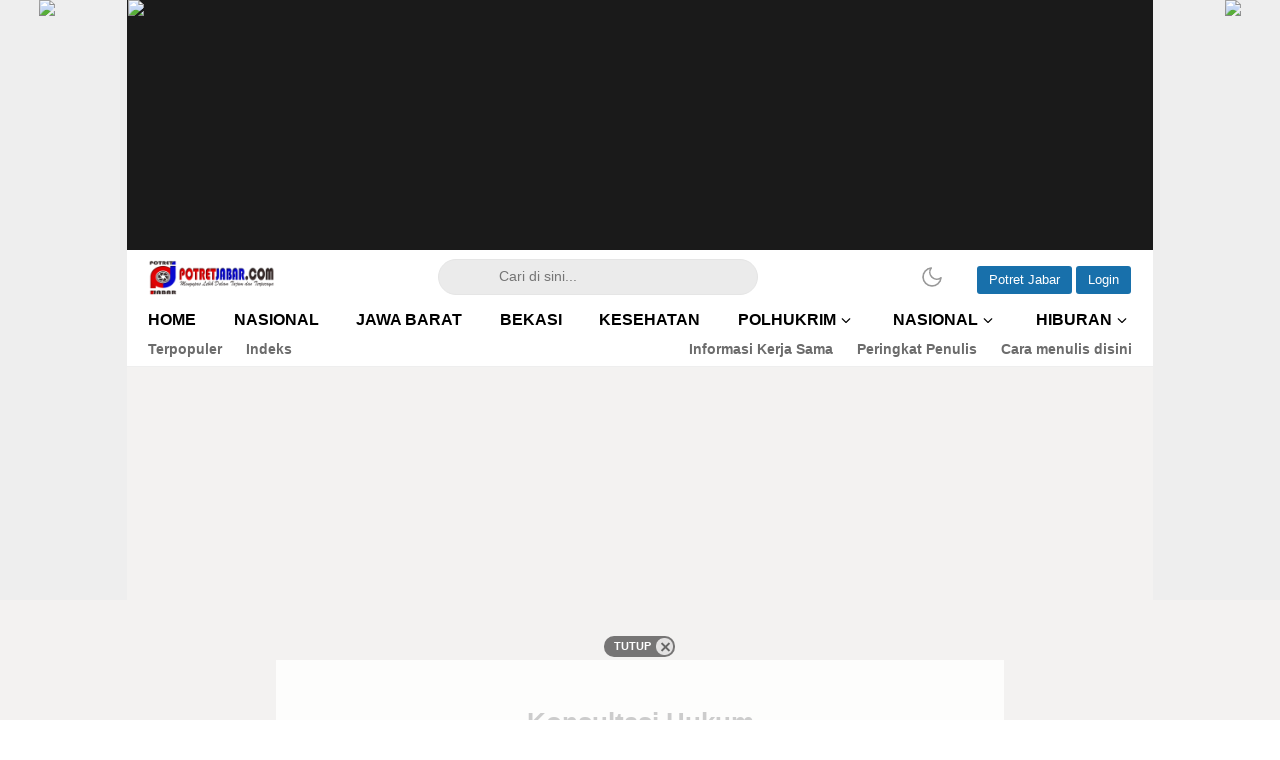

--- FILE ---
content_type: text/html; charset=utf-8
request_url: https://www.google.com/recaptcha/api2/aframe
body_size: 267
content:
<!DOCTYPE HTML><html><head><meta http-equiv="content-type" content="text/html; charset=UTF-8"></head><body><script nonce="ovGoRk-e3C1lPzIuKdQMig">/** Anti-fraud and anti-abuse applications only. See google.com/recaptcha */ try{var clients={'sodar':'https://pagead2.googlesyndication.com/pagead/sodar?'};window.addEventListener("message",function(a){try{if(a.source===window.parent){var b=JSON.parse(a.data);var c=clients[b['id']];if(c){var d=document.createElement('img');d.src=c+b['params']+'&rc='+(localStorage.getItem("rc::a")?sessionStorage.getItem("rc::b"):"");window.document.body.appendChild(d);sessionStorage.setItem("rc::e",parseInt(sessionStorage.getItem("rc::e")||0)+1);localStorage.setItem("rc::h",'1769075369785');}}}catch(b){}});window.parent.postMessage("_grecaptcha_ready", "*");}catch(b){}</script></body></html>

--- FILE ---
content_type: text/css
request_url: https://potretjabar.com/wp-content/themes/umparanwp/assets/css/style-desktop.css?ver=3.0.0.2
body_size: 17185
content:
:root {
  --color1: #1870ab;
  --color2: #FF9800;
  --menu1: #F44336;
  --menu2: #E91E63;
  --menu3: #9C27B0;
  --menu4: #673AB7;
  --menu5: #3F51B5;
  --menu6: #2196F3;
  --textparallax:
  "Scroll untuk lanjut membaca";
    --widthparallaxdesktop: 100%;
    --heightparallaxdesktop: 250px;
}
::-webkit-scrollbar-track {
    background: #faf9f8;
}
::-webkit-scrollbar-thumb {
    background: #c8c6c4;
}
::-webkit-scrollbar {
    width: 6px;
}
html {
    line-height: 1.5;
    text-size-adjust: 100%;
    -webkit-tap-highlight-color: rgba(0, 0, 0, 0);
    scroll-behavior: smooth;
}
*, ::before, ::after {
    box-sizing: border-box;
}
a, button, 
a:focus, button:focus {
    outline: 0px;
    border:0px;
    text-decoration: none;
}
img {
    max-width: 100%;
    height:auto;
}
::-webkit-scrollbar {
    width: 6px;
}
::-webkit-scrollbar-thumb {
    background: #c8c6c4;
}
::-webkit-scrollbar-track {
    background: #faf9f8;
}
@-webkit-keyframes shimmer{
    100%{
        transform:translateX(100%)
    }
}
@keyframes shimmer{
    100%{
        transform:translateX(100%)
    }
}
.billboard-container {
    width: 100%;
    height: var(--heightparallaxdesktop);
    position: relative;
    left: 0;
    right: 0;
    margin-right: auto;
    margin-left: auto;
    margin-bottom: 0;
    max-width: 1024px;
}
.billboard.parallax {
    background: #1a1a1a;
}
.billboard.parallax .widget {
    width: 100%;
    height: 100%;
    position: absolute;
    top: 0;
    left: 0;
    clip: rect(auto,auto,auto,auto);
}
.billboard.parallax .widget-parallax {
    width: var(--widthparallaxdesktop);
    height: auto;
    position: fixed;
    top: 0;
    -moz-transform: translateZ(0);
    -webkit-transform: translateZ(0);
    -ms-transform: translateZ(0);
    -o-transform: translateZ(0);
    transform: translateZ(0);
    margin: 0 auto;
    max-width: 970px;
    left: 0;
    right: 0;
}
.billboard.parallax .widget-parallax img {
    width: 100%;
    height: var(--heightparallaxdesktop)!important;
    object-fit: cover;
}
body {
    color: #222;
    margin: 0px;
    font-family: Heebo, sans-serif;
    font-size: 14px;
    letter-spacing: 0px;
    font-weight: 400;
    font-style: normal;
    text-rendering: optimizelegibility;
    position: relative;
    overflow-x: hidden;
}
body.over-hide{
    overflow: hidden;
}
.overflow-hide {
    overflow: hidden;
}
.content {
    position: relative;
    min-width: 1024px;
}
.header {
    position: sticky;
    top: 0px;
    right: 0px;
    left: 0px;
    z-index: 899;
    box-shadow: #eeeeee 0px 1px 0px;
    background-color: #ffffff;
}
.header-box {
    padding: 0px 20px;
    width: 1024px;
    margin: 0px auto;
    color: #000000;
}
.header-wrapper {
    display: flex;
    flex-direction: column;
}
.header-top {
    display: flex;
    flex-flow: row wrap;
    -webkit-box-align: center;
    align-items: center;
    -webkit-box-pack: center;
    justify-content: center;
}
.header-top-box {
    width: 100%;
    padding: 9px 0px;
    margin: 0px auto;
}
.header-top-wrapper {
    display: flex;
    flex-wrap: wrap;
    justify-content: space-between;
    align-items: center;
}
.header-brand {
    display: flex;
    -webkit-box-align: center;
    align-items: center;
}
.header-brand h1 {
    margin: 0;
}
.header-search {
    display: flex;
    -webkit-box-align: center;
    align-items: center;
}
.header-more {
    display: flex;
    -webkit-box-align: center;
    align-items: center;
    -webkit-box-pack: end;
    justify-content: flex-end;
}
.header-brand a {
    cursor: pointer;
    color: inherit;
    text-decoration: none;
    outline: 0px;
    -webkit-tap-highlight-color: rgba(0, 0, 0, 0.08);
}
.header-brand img {
    height: 35px;
    width: auto;
    display: block;
}
.header-search-wrapper {
    display: flex;
    flex: 1 1 0%;
    overflow: hidden;
    border-radius: 33px;
    border-width: 1px;
    border-style: solid;
    border-color: #e5e5e5;
    color: #000000;
    width: 320px;
    background-color: #ebebeb;
}
.header-input-search {
    display: flex;
    flex: 1 1 0%;
    text-align: left;
    appearance: none;
    line-height: 24px;
    font-weight: 400;
    border: 0px;
    font-family: inherit;
    outline: 0px;
    background: none;
    min-width: 12rem;
    resize: vertical;
    color: #000000;
    width: 100%;
    padding: 8px 12px;
    font-size: 14px;
    height: 32px;
}
.header-search-wrapper button {
    display: flex;
    padding-left: 12px;
    padding-right: 12px;
    -webkit-box-align: center;
    align-items: center;
    background-color: transparent;
    cursor: pointer;
}
.icon-search {
    filter: invert(0%) sepia(6%) saturate(26%) hue-rotate(336deg) brightness(103%) contrast(100%);
    width: 48px;
    max-width: 48px;
    height: 34px;
    background-image: url("../icon/search-gray.svg");
    background-size: 24px;
    background-position: center;
    background-repeat: no-repeat;
}
.header-button {
    display: flex;
    flex-direction: row;
}
.header-button > * {
    display: inline-block;
    position: relative;
    margin-right: 32px;
    appearance: none;
    user-select: none;
    font-family: inherit;
    padding: 0px;
    outline: 0px;
    transition: all 0.2s ease 0s;
    background: none transparent;
    border: 1px solid transparent;
    border-radius: 3px;
    cursor: pointer;
    opacity: 1;
    vertical-align: middle;
    text-align: center;
    text-decoration: none;
    width: 24px;
    max-width: 24px;
    height: 24px;
    background-size: 24px;
    background-repeat: no-repeat;
    background-position: center;
}
.header-button > *:last-child {
    margin-right: 0;
}
.header-more nav {
    display: inline-block;
    width: unset;
    max-width: unset;
}
.header-more nav ul {
    list-style: none;
    display: inline-block;
    margin: 0;
    padding: 0;
}
.header-more nav ul li {
    display: inline-block;
}
.header-more nav ul li a {
    appearance: none;
    user-select: none;
    font-family: inherit;
    outline: 0px;
    transition: all 0.2s ease 0s;
    position: relative;
    display: inline-block;
    background: var(--color1);
    border: 0px solid transparent;
    border-radius: 3px;
    width: auto;
    cursor: pointer;
    opacity: 1;
    vertical-align: middle;
    text-align: center;
    text-decoration: none !important;
    color: #fff;
    padding: 6px 12px;
    font-size: 13px;
    line-height: 16px;
    font-weight: 500;
}
.header-more nav ul li a .menu-image-title {
    padding: 0;
}
.icon-home {
    filter: invert(57%) sepia(0%) saturate(61%) hue-rotate(240deg) brightness(105%) contrast(97%);
    background-image: url("../icon/home.svg");
}
.icon-darkmode {
    filter: invert(57%) sepia(0%) saturate(61%) hue-rotate(240deg) brightness(105%) contrast(97%);
    background-image: url("../icon/moon.svg");
}
.icon-lightmode {
    filter: invert(57%) sepia(0%) saturate(61%) hue-rotate(240deg) brightness(105%) contrast(97%);
    background-image: url("../icon/sun.svg");
}
.header-bottom {
    display: flex;
    flex: 1 1 0%;
}
.header-bottom-box {
    display: flex;
    flex-direction: column;
    width: 100%;
}
.header-menu ul {
    display: flex;
    flex-direction: row;
    -webkit-box-align: center;
    align-items: center;
    -webkit-box-pack: justify;
    justify-content: space-between;
    position: relative;
    margin: 0;
    padding: 0;
    list-style: none;
    gap: 10px;
}
.header-menu ul li {
    position: relative;
}
.header-menu ul li.menu-item-has-children > a:after {
    content: "";
    width: 20px;
    height: 20px;
    background-size: 10px;
    background-repeat: no-repeat;
    background-position: center;
    background-image: url("data:image/svg+xml,%3Csvg xmlns='http://www.w3.org/2000/svg' viewBox='0 0 512 512' fill='%23000'%3E%3Cpath d='M233.4 406.6c12.5 12.5 32.8 12.5 45.3 0l192-192c12.5-12.5 12.5-32.8 0-45.3s-32.8-12.5-45.3 0L256 338.7 86.6 169.4c-12.5-12.5-32.8-12.5-45.3 0s-12.5 32.8 0 45.3l192 192z'/%3E%3C/svg%3E");
}
.header-menu ul li a {
    cursor: pointer;
    text-decoration: none;
    outline: 0px;
    -webkit-tap-highlight-color: rgba(0, 0, 0, 0.08);
    display: flex;
    flex-direction: row;
    -webkit-box-align: center;
    align-items: center;
    padding: 4px 0px;
    -webkit-font-smoothing: antialiased;
    color: #000000;
    font-size: 16px;
    line-height: 24px;
    font-weight: 700;
}
.header-menu ul li a:hover {
    color: var(--color1);
}
.header-menu ul li.current-menu-item a {
    color: var(--color1);
}
.more a:after {
    content: "";
    background-image: url("../icon/more-vertical.svg");
    filter: invert(57%) sepia(0%) saturate(61%) hue-rotate(240deg) brightness(105%) contrast(97%);
    width: 16px;
    max-width: 16px;
    height: 16px;
    background-size: 16px;
    background-repeat: no-repeat;
    cursor: pointer;
}
.header-menu .menu-image-title {
    padding: 0;
}
.header-menu ul li.menu-item-has-children .sub-menu {
    list-style: none;
    padding: 10px 15px;
    text-align: left;
    display: none;
    position: absolute;
    top: 100%;
    visibility: hidden;
    z-index: 3;
    left: auto;
    right: -8px;
    width: 200px;
    background: #f7f7f7;
    min-width: 200px;
    border-radius: 4px;
    box-shadow: 0 0 8px 0 rgb(0 0 0 / 15%);
    height: auto;
}
.header-menu ul li.menu-item-has-children:hover .sub-menu {
    display: block;
    visibility: visible;
}
.header-menu ul li.menu-item-has-children .sub-menu a {
    font-size: 15px;
}
.header-submenu {
    display: flex;
    -webkit-box-pack: justify;
    justify-content: space-between;
    margin-bottom: 4px;
}
.header-submenu ul {
    display: flex;
    flex-direction: row;
    list-style: none;
    margin: 0;
    padding: 0;
}
.header-submenu nav ul li {
    display: inline-block;
    position: relative;
    vertical-align: middle;
    margin-right: 24px;
}
.header-submenu nav ul li.sub-menu {
    display: none;
}
.header-submenu nav ul li a {
    display: flex;
    flex-direction: row;
    -webkit-box-align: center;
    align-items: center;
    padding: 4px 0px;
    -webkit-font-smoothing: antialiased;
    color: #6c6c6c;
    font-size: 14px;
    line-height: 18px;
    font-weight: 600;
}
.header-submenu nav ul li:last-child {
    margin-right: 0;
}
.header-submenu .menu-image-title {
    padding: 0;
}
.header-submenu nav ul li.current-menu-item a {
    color: var(--color1);
}
.main {
    background-color: #f3f2f1;
    padding-bottom: 10px;
    padding-top: 0px;
}
.single .main {
    background-color: #fff;
}
.main-container {
    width: 1024px;
    margin: 0px auto;
    position: relative;
    padding: 20px;
    z-index: 180;
    min-height: 300px;
}
/* BILLBOARD */
.main .billboard > .widget {
    flex: 1 1 0%;
    flex-direction: column;
    -webkit-box-align: center;
    align-items: center;
    -webkit-box-pack: center;
    justify-content: center;
    text-align: center;
    display: block;
    overflow: visible;
    padding: 0;
}
.main .billboard > .widget img {
    display: block;
    margin: auto;
}
/* WIDGET CUSTOM TAG */
.custom-tag {
    padding: 0px 8px 8px;
    margin: 0px;
}
.custom-tag ul {
    list-style: none;
    padding: 0;
    margin: 0;
    display: flex;
    flex-flow: row wrap;
    align-items: center;
    -webkit-box-pack: center;
    justify-content: center;
    gap: 6px;
}
.custom-tag ul li {
    display: flex;
    -webkit-box-flex: 0;
    flex: 0 0 auto;
}
.custom-tag ul li a {
    cursor: pointer;
    text-decoration: none;
    outline: 0px;
    -webkit-tap-highlight-color: rgba(0, 0, 0, 0.08);
    display: flex;
    flex-direction: row;
    -webkit-box-align: center;
    align-items: center;
    padding: 6px 12px;
    overflow: hidden;
    border-radius: 50em;
    border-width: 1px;
    border-style: solid;
    background-color: transparent;
    -webkit-font-smoothing: antialiased;
    color: var(--color1);
    font-size: 14px;
    line-height: 18px;
    font-weight: 500;
}
.custom-tag ul li a:hover {
    background: var(--color1);
    color: #fff;
    border-color: var(--color1);
}
.custom-tag .menu-image-title {
    padding: 0;
}
/* WIDGET SLIDER */
.slider {
    display: flex;
    gap: 12px;
}
.headline {
    flex: 1;
    overflow: hidden;
    border-radius: 6px;
    position: relative;
}
button.slick-autoplay-toggle-button {
    background: transparent;
    outline: 0;
    border: 0;
}
span.slick-pause-text.slick-sr-only {
    font-size: 0;
}
.trending {
    display: flex;
    width: 320px;
}
.headline img {
    border-radius: 6px;
    display: block;
    object-fit: cover;
    width: 100%;
    z-index: 2;
    position: absolute;
    height: 100%;
}
.carousel-item {
    position: relative;
    width: 652px;
}
.headline-big {
    display: flex;
    margin-bottom: 6px;
    width: 100%;
}
.headline-small-box {
    display: flex;
    width: 100%;
    gap: 6px;
}
.headline-small-box .headline-small:first-child {
    display: flex;
    flex: 1 1 0%;
    height: 100%;
}
.headline-small-box .headline-small:last-child {
    display: flex;
    flex: 1 1 0%;
    height: 100%;
}
.headline-big .headline-item {
    display: flex;
    flex-direction: column;
    -webkit-box-pack: justify;
    justify-content: space-between;
    overflow: hidden;
    background-color: #ffffff;
    color: #000000;
    position: relative;
    border-radius: 6px;
    width: 100%;
}
.headline-big .headline-image {
    width: 100%;
    height: 0;
    position: relative;
    overflow: hidden;
    border-radius: 6px;
    background: #eeeeee;
    padding-bottom: 360px;
}
.headline-big .headline-image:before {
    content: "";
    position: absolute;
    left: 0;
    top: 0;
    right: 0;
    bottom: 0;
    background: #eeeeee;
    animation: shine 1s infinite;
}
.headline-big .headline-image:after {
    position: absolute;
    top: 0;
    right: 0;
    bottom: 0;
    left: 0;
    transform: translateX(-100%);
    background-image: linear-gradient(90deg,rgba(255,255,255,0) 0,rgba(255,255,255,.2) 20%,rgba(255,255,255,.5) 60%,rgba(255,255,255,0));
    -webkit-animation: shimmer 2s infinite;
    animation: shimmer 2s infinite;
    content: "";
}
.headline-content {
    z-index: 3;
    position: absolute;
    height: 100%;
    bottom: 0px;
    left: 0px;
    right: 0px;
    color: #ffffff;
    -webkit-font-smoothing: antialiased;
    border-radius: 6px;
    background: -webkit-linear-gradient(top,#000 1%,transparent);
    background: linear-gradient(to top,#000 1%,transparent);
}
.headline-text {
    display: flex;
    flex: 1 1 0%;
    flex-direction: column;
    padding: 16px;
    width: 100%;
    position: absolute;
    bottom: 0px;
}
.headline-text .headline-title h2 {
    margin: 0;
    display: -webkit-box;
    -webkit-line-clamp: 3;
    -webkit-box-orient: vertical;
    overflow: hidden;
}
.headline-text .headline-title a {
    cursor: pointer;
    text-decoration: none;
    outline: 0px;
    -webkit-tap-highlight-color: rgba(0, 0, 0, 0.08);
    -webkit-font-smoothing: antialiased;
    color: #ffffff;
    font-size: 18px;
    line-height: 22px;
    font-weight: 700;
    display: block;
}
.headline-small .headline-item {
    display: flex;
    flex: 1 1 0%;
    flex-direction: column;
    -webkit-box-pack: justify;
    justify-content: space-between;
    overflow: hidden;
    border-radius: 6px;
    background-color: #ffffff;
    color: #000000;
    position: relative;
}
.headline-small .headline-image {
    width: 100%;
    height: 0;
    position: relative;
    overflow: hidden;
    border-radius: 6px;
    background: #eeeeee;
    padding-bottom: 238px;
}
.headline-small .headline-image:before {
    content: "";
    position: absolute;
    left: 0;
    top: 0;
    right: 0;
    bottom: 0;
    background: #eeeeee;
    animation: shine 1s infinite;
}
.headline-small .headline-image:after {
    position: absolute;
    top: 0;
    right: 0;
    bottom: 0;
    left: 0;
    transform: translateX(-100%);
    background-image: linear-gradient(90deg,rgba(255,255,255,0) 0,rgba(255,255,255,.2) 20%,rgba(255,255,255,.5) 60%,rgba(255,255,255,0));
    -webkit-animation: shimmer 2s infinite;
    animation: shimmer 2s infinite;
    content: "";
}
.headline-content .headline-author {
    display: flex;
    flex-direction: row;
    -webkit-box-align: center;
    align-items: center;
    margin-top: 10px;
}
.headline-content .headline-author img {
    margin-right: 6px;
    display: flex;
    align-items: flex-end;
    -webkit-box-pack: end;
    justify-content: flex-end;
    border-color: #eeeeee;
    border-style: solid;
    border-width: 1px;
    box-shadow: rgba(0, 0, 0, 0.08) 0px 0px 0px 0.1rem;
    width: 16px;
    height: 16px;
    font-size: 10px;
    font-weight: 500;
    border-radius: 50%;
    background: #f6f8fc;
    position: relative;
    text-align: center;
}
.headline-content .headline-author-name {
    flex-direction: column;
    -webkit-font-smoothing: antialiased;
    font-size: 13px;
    font-weight: 500;
    word-break: break-all;
    white-space: normal;
    line-height: 100%;
    display: -webkit-box;
    -webkit-box-orient: vertical;
    -webkit-line-clamp: 1;
    text-overflow: ellipsis;
    overflow: hidden;
    color: #cccccc;
}
.headline-content .headline-author .icon-verification {
    display: flex;
    flex-direction: row;
    -webkit-box-align: center;
    align-items: center;
    margin-left: 6px;
    width: 16px;
    max-width: 16px;
    height: 16px;
    background-size: 15px;
    background-repeat: no-repeat;
    border-radius: 50em;
    background-image: url("data:image/svg+xml,%0A%3Csvg viewBox='0 0 22 22' xmlns='http://www.w3.org/2000/svg'%3E%3Cpath d='M20.396 11c-.018-.646-.215-1.275-.57-1.816-.354-.54-.852-.972-1.438-1.246.223-.607.27-1.264.14-1.897-.131-.634-.437-1.218-.882-1.687-.47-.445-1.053-.75-1.687-.882-.633-.13-1.29-.083-1.897.14-.273-.587-.704-1.086-1.245-1.44S11.647 1.62 11 1.604c-.646.017-1.273.213-1.813.568s-.969.854-1.24 1.44c-.608-.223-1.267-.272-1.902-.14-.635.13-1.22.436-1.69.882-.445.47-.749 1.055-.878 1.688-.13.633-.08 1.29.144 1.896-.587.274-1.087.705-1.443 1.245-.356.54-.555 1.17-.574 1.817.02.647.218 1.276.574 1.817.356.54.856.972 1.443 1.245-.224.606-.274 1.263-.144 1.896.13.634.433 1.218.877 1.688.47.443 1.054.747 1.687.878.633.132 1.29.084 1.897-.136.274.586.705 1.084 1.246 1.439.54.354 1.17.551 1.816.569.647-.016 1.276-.213 1.817-.567s.972-.854 1.245-1.44c.604.239 1.266.296 1.903.164.636-.132 1.22-.447 1.68-.907.46-.46.776-1.044.908-1.681s.075-1.299-.165-1.903c.586-.274 1.084-.705 1.439-1.246.354-.54.551-1.17.569-1.816zM9.662 14.85l-3.429-3.428 1.293-1.302 2.072 2.072 4.4-4.794 1.347 1.246z' fill='%231d9bf0'%3E%3C/path%3E%3C/svg%3E%0A");
}
.headline-content .headline-more {
    display: flex;
    flex: 1 1 0%;
    margin-top: 12px;
    -webkit-box-align: center;
    align-items: center;
}
.headline-content .headline-more .headline-button {
    display: flex;
    flex: 1 1 0%;
    -webkit-box-align: center;
    align-items: center;
}
.headline-content .headline-more .icon-share {
    display: flex;
    background-color: transparent;
    border: none;
    padding: 0px;
    cursor: pointer;
    height: 16px;
    -webkit-box-align: center;
    align-items: center;
}
.headline-content .headline-more .btn-like {
    display: flex;
    background-color: transparent;
    border: none;
    padding: 0px;
    cursor: pointer;
    height: 16px;
    -webkit-box-align: center;
    align-items: center;
    margin-right: 4px;
    min-width: 52px;
}
.headline-content .headline-more .btn-comment {
    display: flex;
    padding: 0px;
    border: none;
    height: 16px;
    min-width: 52px;
    -webkit-box-align: center;
    align-items: center;
    text-align: center;
    text-decoration: none;
    margin-right: 4px;
}
.headline-content .headline-more .timeago {
    -webkit-font-smoothing: antialiased;
    color: #cccccc;
    font-size: 12px;
    line-height: 16px;
    font-weight: 400;
}
.headline-content .headline-more .icon-like {
    filter: invert(100%) sepia(0%) saturate(7471%) hue-rotate(57deg) brightness(106%) contrast(60%);
    width: 16px;
    max-width: 16px;
    height: 16px;
    background-image: url("../icon/like.svg");
    background-size: 16px;
    background-repeat: no-repeat;
    background-position: center;
}
.headline-content .headline-more .icon-comment {
    filter: invert(100%) sepia(0%) saturate(7471%) hue-rotate(57deg) brightness(106%) contrast(60%);
    width: 16px;
    max-width: 16px;
    height: 16px;
    background-image: url("../icon/comment.svg");
    background-size: 16px;
    background-repeat: no-repeat;
    background-position: center;
}
.headline-content .headline-more .icon-share {
    filter: invert(100%) sepia(0%) saturate(7471%) hue-rotate(57deg) brightness(106%) contrast(60%);
    width: 16px;
    max-width: 16px;
    height: 16px;
    background-image: url("../icon/more.svg");
    background-size: 16px;
    background-repeat: no-repeat;
    background-position: center;
}
.headline-content .headline-more .like-counter, .headline-content .headline-more .comment-counter {
    -webkit-font-smoothing: antialiased;
    color: #cccccc;
    font-size: 12px;
    line-height: 16px;
    font-weight: 400;
    margin-left: 4px;
}
.carousel-control-next {
    right: 0;
}
.carousel-control-prev {
    left: 0;
}
.carousel-control-next, .carousel-control-prev {
    position: absolute;
    top: 60%;
    transform: translateY(-50%);
    z-index: 10;
    background: rgba(0, 0, 0, 0.4);
    cursor: pointer;
    margin-top: -12rem;
    display: flex;
    flex: 1 1 0%;
    height: 50px;
    width: 24px;
    -webkit-box-align: center;
    align-items: center;
}
.headline ul.slick-dots {
    -webkit-box-align: center;
    align-items: center;
    -webkit-box-pack: center;
    justify-content: center;
    height: 24px;
    position: absolute;
    display: flex;
    bottom: 0px;
    left: 0px;
    right: 0px;
    z-index: 10;
    list-style: none;
    margin: 0;
    padding: 0;
    gap: 3px;
}
.headline ul.slick-dots button {
    display: block;
    cursor: pointer;
    height: 3px;
    max-width: 10px;
    background-color: #fff;
    border-radius: 999999px;
    font-size: 0;
}
.headline ul.slick-dots .slick-active button {
    background: var(--color1);
}
.carousel-control-next-icon, .carousel-control-prev-icon {
    background-repeat: no-repeat;
    filter: invert(100%) sepia(0%) saturate(1534%) hue-rotate(43deg) brightness(114%) contrast(100%);
    width: 24px;
    max-width: 24px;
    background-size: 24px;
    display: block;
    height: 24px;
}
.carousel-control-prev-icon {
    background-image:url("../icon/chevron-back.svg");
}
.carousel-control-next-icon {
    background-image:url("../icon/chevron-next.svg");
}
.carousel-indicators {
    -webkit-box-align: center;
    align-items: center;
    -webkit-box-pack: center;
    justify-content: center;
    height: 24px;
    position: absolute;
    display: flex;
    bottom: 0px;
    left: 0px;
    right: 0px;
    z-index: 10;
    list-style: none;
    margin: 0;
    padding: 0;
}
.carousel-indicators li {
    flex: 1 1 0%;
    margin: 0px 2px;
    display: inline-block;
    cursor: pointer;
    height: 3px;
    max-width: 10px;
    background-color: #fff;
    border-radius: 999999px;
}
.carousel-indicators li.active {
    background-color: var(--color1);
}
.grid-box {
    display: flex;
    flex: 1 1 0%;
    flex-direction: column;
    overflow: hidden;
    border-radius: 6px;
    border-width: 1px;
    border-style: solid;
    border-color: #eeeeee;
    background-color: #ffffff;
    color: #000000;
}
.grid-box .grid-header-box {
    display: flex;
    -webkit-box-align: center;
    align-items: center;
    -webkit-box-pack: justify;
    justify-content: space-between;
    padding-left: 12px;
    padding-top: 8px;
    padding-bottom: 8px;
    position: relative;
}
.grid-box .grid-header-box:before {
    content: "";
    position: absolute;
    left: 0px;
    width: 6px;
    height: 12px;
    background: var(--color2);
}
.grid-box .grid-header {
    border-bottom: 1px solid #eeeeee;
}
.grid-box .grid-header .grid-title {
    cursor: pointer;
    color: inherit;
    text-decoration: none;
    outline: 0px;
    -webkit-tap-highlight-color: rgba(0, 0, 0, 0.08);
}
.grid-box .grid-header .grid-more {
    cursor: pointer;
    color: inherit;
    text-decoration: none;
    outline: 0px;
    -webkit-tap-highlight-color: rgba(0, 0, 0, 0.08);
}
.grid-box .grid-header .grid-title h2 {
    -webkit-font-smoothing: antialiased;
    color: #000000;
    font-size: 16px;
    line-height: 30px;
    font-weight: 700;
    display: block;
    margin: 0;
}
.grid-box .grid-header .grid-more a {
    display: flex;
    -webkit-box-align: center;
    align-items: center;
    -webkit-font-smoothing: antialiased;
    color: var(--color1);
    font-size: 16px;
    line-height: 24px;
    font-weight: 400;
}
.grid-box .grid-header .grid-more a:after {
    content: "";
    display: flex;
    margin-left: 8px;
    -webkit-box-pack: center;
    justify-content: center;
    filter: invert(57%) sepia(0%) saturate(61%) hue-rotate(240deg) brightness(105%) contrast(97%);
    width: 20px;
    max-width: 20px;
    height: 20px;
    background-image: url("../icon/chevron-next.svg");
    background-size: 20px;
    background-repeat: no-repeat;
    background-position: center;
}
.slider .grid-box .grid-content {
    height: 553px;
    position: relative;
}
.grid-box .grid-scroll {
    overflow: hidden auto;
    height: 100%;
}
.grid-item {
    padding: 16px 10px;
    border-bottom: 1px solid #eeeeee;
}
.grid-text {
    display: flex;
    flex: 1 1 0%;
    flex-direction: column;
}
.grid-image {
    margin-left: 16px;
    width: 80px;
    position: relative;
    border-radius: 6px;
    height: 0;
    background: #eeeeee;
    overflow: hidden;
    padding-bottom: 80px;
}
.grid-image:before {
    content: "";
    position: absolute;
    left: 0;
    top: 0;
    right: 0;
    bottom: 0;
    background: #eeeeee;
    animation: shine 1s infinite;
}
.grid-image:after {
    position: absolute;
    top: 0;
    right: 0;
    bottom: 0;
    left: 0;
    transform: translateX(-100%);
    background-image: linear-gradient(90deg,rgba(255,255,255,0) 0,rgba(255,255,255,.2) 20%,rgba(255,255,255,.5) 60%,rgba(255,255,255,0));
    -webkit-animation: shimmer 2s infinite;
    animation: shimmer 2s infinite;
    content: "";
}
.grid-image img {
    border-radius: 6px;
    display: block;
    object-fit: cover;
    width: 100%;
    z-index: 2;
    position: absolute;
    height: 100%;
}
.grid-item-box {
    display: flex;
    flex: 1 1 0%;
    flex-direction: row;
    -webkit-box-pack: justify;
    justify-content: space-between;
    overflow: hidden;
    border-radius: 0px;
    background-color: #ffffff;
    color: #000000;
}
.grid-title {
    cursor: pointer;
    color: inherit;
    text-decoration: none;
    outline: 0px;
    -webkit-tap-highlight-color: rgba(0, 0, 0, 0.08);
}
.grid-title h2 {
    margin: 0;
    display: -webkit-box;
    -webkit-line-clamp: 3;
    -webkit-box-orient: vertical;
    overflow: hidden;
}
.grid-title a {
    display: block;
    cursor: pointer;
    text-decoration: none;
    outline: 0px;
    -webkit-tap-highlight-color: rgba(0, 0, 0, 0.08);
    -webkit-font-smoothing: antialiased;
    color: #000000;
    font-size: 16px;
    line-height: 1.3;
    font-weight: 700;
}
.grid-author {
    display: flex;
    flex-direction: row;
    -webkit-box-align: center;
    align-items: center;
    margin-top: 10px;
}
.grid-author img {
    margin-right: 6px;
    display: flex;
    align-items: flex-end;
    -webkit-box-pack: end;
    justify-content: flex-end;
    border-color: #eeeeee;
    border-style: solid;
    border-width: 1px;
    box-shadow: rgba(0, 0, 0, 0.08) 0px 0px 0px 0.1rem;
    width: 16px;
    height: 16px;
    font-size: 10px;
    font-weight: 500;
    border-radius: 50%;
    background: #f6f8fc;
    position: relative;
    text-align: center;
}
.grid-author-name {
    flex-direction: column;
    -webkit-font-smoothing: antialiased;
    font-size: 13px;
    font-weight: 500;
    word-break: break-all;
    white-space: normal;
    line-height: 100%;
    display: -webkit-box;
    -webkit-box-orient: vertical;
    -webkit-line-clamp: 1;
    text-overflow: ellipsis;
    overflow: hidden;
    color: #6c6c6c;
}
.grid-author .icon-verification {
    display: flex;
    flex-direction: row;
    -webkit-box-align: center;
    align-items: center;
    margin-left: 6px;
    width: 16px;
    max-width: 16px;
    height: 16px;
    background-size: 15px;
    background-repeat: no-repeat;
    border-radius: 50em;
    background-image: url("data:image/svg+xml,%0A%3Csvg viewBox='0 0 22 22' xmlns='http://www.w3.org/2000/svg'%3E%3Cpath d='M20.396 11c-.018-.646-.215-1.275-.57-1.816-.354-.54-.852-.972-1.438-1.246.223-.607.27-1.264.14-1.897-.131-.634-.437-1.218-.882-1.687-.47-.445-1.053-.75-1.687-.882-.633-.13-1.29-.083-1.897.14-.273-.587-.704-1.086-1.245-1.44S11.647 1.62 11 1.604c-.646.017-1.273.213-1.813.568s-.969.854-1.24 1.44c-.608-.223-1.267-.272-1.902-.14-.635.13-1.22.436-1.69.882-.445.47-.749 1.055-.878 1.688-.13.633-.08 1.29.144 1.896-.587.274-1.087.705-1.443 1.245-.356.54-.555 1.17-.574 1.817.02.647.218 1.276.574 1.817.356.54.856.972 1.443 1.245-.224.606-.274 1.263-.144 1.896.13.634.433 1.218.877 1.688.47.443 1.054.747 1.687.878.633.132 1.29.084 1.897-.136.274.586.705 1.084 1.246 1.439.54.354 1.17.551 1.816.569.647-.016 1.276-.213 1.817-.567s.972-.854 1.245-1.44c.604.239 1.266.296 1.903.164.636-.132 1.22-.447 1.68-.907.46-.46.776-1.044.908-1.681s.075-1.299-.165-1.903c.586-.274 1.084-.705 1.439-1.246.354-.54.551-1.17.569-1.816zM9.662 14.85l-3.429-3.428 1.293-1.302 2.072 2.072 4.4-4.794 1.347 1.246z' fill='%231d9bf0'%3E%3C/path%3E%3C/svg%3E%0A");
}
.grid-more {
    display: flex;
    flex: 1 1 0%;
    margin-top: 12px;
    -webkit-box-align: center;
    align-items: center;
}
.grid-more .grid-button {
    display: flex;
    flex: 1 1 0%;
    -webkit-box-align: center;
    align-items: center;
}
.grid-more .icon-share {
    display: flex;
    background-color: transparent;
    border: none;
    padding: 0px;
    cursor: pointer;
    height: 16px;
    -webkit-box-align: center;
    align-items: center;
}
.grid-more .btn-like {
    display: flex;
    background-color: transparent;
    border: none;
    padding: 0px;
    cursor: pointer;
    height: 16px;
    -webkit-box-align: center;
    align-items: center;
    margin-right: 4px;
    min-width: 52px;
}
.grid-more .btn-comment {
    display: flex;
    padding: 0px;
    border: none;
    height: 16px;
    min-width: 52px;
    -webkit-box-align: center;
    align-items: center;
    text-align: center;
    text-decoration: none;
    margin-right: 4px;
}
.grid-more .timeago {
    -webkit-font-smoothing: antialiased;
    color: #767676;
    font-size: 12px;
    line-height: 16px;
    font-weight: 400;
}
.grid-more .icon-like {
    filter: invert(44%) sepia(0%) saturate(0%) hue-rotate(178deg) brightness(104%) contrast(81%);
    width: 16px;
    max-width: 16px;
    height: 16px;
    width: 16px;
    max-width: 16px;
    height: 16px;
    background-image: url("../icon/like.svg");
    background-size: 16px;
    background-repeat: no-repeat;
    background-position: center;
}
.grid-more .icon-comment {
    filter: invert(44%) sepia(0%) saturate(0%) hue-rotate(178deg) brightness(104%) contrast(81%);
    width: 16px;
    max-width: 16px;
    height: 16px;
    background-image:  url("../icon/comment.svg");
    background-size: 16px;
    background-repeat: no-repeat;
    background-position: center;
}
.grid-more .icon-share {
    filter: invert(44%) sepia(0%) saturate(0%) hue-rotate(178deg) brightness(104%) contrast(81%);
    width: 16px;
    max-width: 16px;
    height: 16px;
    background-image: url("../icon/more.svg");
    background-size: 16px;
    background-repeat: no-repeat;
    background-position: center;
}
.grid-more .like-counter, .grid-more .comment-counter {
    -webkit-font-smoothing: antialiased;
    color: #767676;
    font-size: 12px;
    line-height: 16px;
    font-weight: 400;
    margin-left: 4px;
}
.grid-box .grid-scroll .grid-item:last-child {
    border: 0;
}
.grid2-box {
    display: -ms-flexbox;
    display: flex;
    -ms-flex-wrap: wrap;
    flex-wrap: wrap;
    gap: 12px;
}
.grid2-item {
    max-width: calc(33.333333% - 8px);
}
.grid2-item .grid-item-box {
    display: flex;
    flex-direction: row;
    -moz-box-pack: justify;
    justify-content: space-between;
    background: #fff;
    padding: 12px;
    border-radius: 0px;
    border-width: 1px;
    border-style: solid;
    border-color: #eeeeee;
    height: 100%;
}
.grid-label {
    -webkit-font-smoothing: antialiased;
    color: #dc1641;
    font-size: 12px;
    line-height: 16px;
    font-weight: 700;
    text-transform: uppercase;
    margin-bottom: 4px;
}
.stories ul {
    margin: 0;
    overflow-x: auto;
    white-space: nowrap;
    padding: 5px 0;
    text-align: center;
}
.stories ul li {
    text-align: center;
    list-style: none;
    display: inline-block;
    width: 90px;
    height: 68px;
    position: relative;
}
.stories ul li:before {
    content: "";
    width: 68px;
    height: 68px;
    position: absolute;
    padding-right: 0;
    border-radius: 50%;
    animation: spin 2s linear infinite;
    left: 11px;
    background: var(--color1) linear-gradient( -50deg ,#6c6c6c, var(--color1),var(--color1)) repeat scroll 0 0;
    top: -1px;
}
.stories ul li a {
    display: block;
}
.stories ul li img.menu-image-title-after {
    width: 62px;
    height: 62px;
    margin: 2px auto;
    position: relative;
    border-radius: 50%;
    padding: 3px;
    background: #fff;
}
.stories ul li .menu-image-title {
    overflow: hidden;
    margin: 0;
    text-transform: none;
    letter-spacing: 0;
    font-size: 12px;
    color: #000;
    font-weight: 600;
    text-overflow: ellipsis;
    white-space: nowrap;
    display: block;
    padding: 5px 0 0 0;
}
@keyframes spin{100%{-webkit-transform:rotate(360deg);transform:rotate(360deg)}}
/* WIDGET */
.main .widget {
    margin-bottom: 20px;
}
.main .widget .widget-header-box {
    display: flex;
    -webkit-box-align: center;
    align-items: center;
    -webkit-box-pack: justify;
    justify-content: space-between;
    padding-left: 15px;
    padding-top: 0;
    padding-bottom: 0;
    position: relative;
    margin-bottom: 15px;
}
.main .widget .widget-header-box:before {
    content: "";
    position: absolute;
    left: 0px;
    width: 6px;
    height: 18px;
    background: var(--color1);
    top: 4px;
}
.main .widget .widget-title a, .main .widget .widget-title h1, .main .widget .widget-title h3 {
    text-decoration: none;
    outline: 0px;
    -webkit-tap-highlight-color: rgba(0, 0, 0, 0.08);
    -webkit-font-smoothing: antialiased;
    color: #000000;
    font-size: 20px;
    line-height: 30px;
    font-weight: 700;
    display: block;
    margin:0;
}
.main .widget .widget-more {
    cursor: pointer;
    color: inherit;
    text-decoration: none;
    outline: 0px;
    -webkit-tap-highlight-color: rgba(0, 0, 0, 0.08);
}
.main .widget .widget-more a {
    display: flex;
    -webkit-box-align: center;
    align-items: center;
    -webkit-font-smoothing: antialiased;
    color: var(--color2);
    font-size: 15px;
    line-height: 24px;
    font-weight: 500;
}
.main .widget .widget-more a:after {
    content: "";
    display: flex;
    margin-left: 8px;
    -webkit-box-pack: center;
    justify-content: center;
    filter: invert(57%) sepia(0%) saturate(61%) hue-rotate(240deg) brightness(105%) contrast(97%);
    width: 20px;
    max-width: 20px;
    height: 20px;
    background-size: 20px;
    background-repeat: no-repeat;
    background-position: center;
    background-image: url("data:image/svg+xml,%0A%3Csvg width='24' height='24' viewBox='0 0 24 24' fill='none' xmlns='http://www.w3.org/2000/svg'%3E%3Cpath d='M5 12H19' stroke='black' stroke-width='1.6' stroke-linecap='round' stroke-linejoin='round'/%3E%3Cpath d='M12 5L19 12L12 19' stroke='black' stroke-width='1.6' stroke-linecap='round' stroke-linejoin='round'/%3E%3C/svg%3E%0A");
}
/* COLLECTION */
.collection .collection-box {
    display: -ms-flexbox;
    display: flex;
    -ms-flex-wrap: wrap;
    flex-wrap: wrap;
    gap: 12px;
}
.collection .collection-item {
    width: calc(20% - 10px);
}
.collection .collection-item a {
    cursor: pointer;
    color: inherit;
    text-decoration: none;
    outline: 0px;
    -webkit-tap-highlight-color: rgba(0, 0, 0, 0.08);
    display: block;
}
.collection .collection-card {
    display: flex;
    flex: 1 1 0%;
    flex-direction: column;
    width: 100%;
}
.collection .collection-image {
    margin-bottom: 10px;
    border-radius: 6px;
    height: 0;
    width: 100%;
    background: #eeeeee;
    overflow: hidden;
    position: relative;
    padding-bottom: 150%;
}
.collection .collection-image .pin {
    display: flex;
    -webkit-box-align: center;
    align-items: center;
    -webkit-box-pack: center;
    justify-content: center;
    opacity: 0.8;
    overflow: hidden;
    border-radius: 17px;
    height: 32px;
    width: 32px;
    background-color: #000000;
    position: absolute;
    top: 8px;
    right: 8px;
    z-index: 2;
    background-image: url(../icon/pin.svg);
    background-size: 20px;
    background-repeat: no-repeat;
    background-position: center;
}
.collection .collection-image:before {
    content: "";
    position: absolute;
    left: 0;
    top: 0;
    right: 0;
    bottom: 0;
    background: #eeeeee;
    animation: shine 1s infinite;
}
.collection .collection-image:after {
    position: absolute;
    top: 0;
    right: 0;
    bottom: 0;
    left: 0;
    transform: translateX(-100%);
    background-image: linear-gradient(90deg,rgba(255,255,255,0) 0,rgba(255,255,255,.2) 20%,rgba(255,255,255,.5) 60%,rgba(255,255,255,0));
    -webkit-animation: shimmer 2s infinite;
    animation: shimmer 2s infinite;
    content: "";
}
.collection .collection-image img {
    display: block;
    object-fit: cover;
    width: 100%;
    z-index: 2;
    position: absolute;
    height: 100%;
}
.collection .collection-label {
    -webkit-font-smoothing: antialiased;
    color: var(--color2);
    font-size: 12px;
    line-height: 16px;
    font-weight: 700;
    text-transform: uppercase;
    margin-bottom: 5px;
}
.collection .collection-title {
    word-break: break-word;
    overflow-wrap: break-word;
    -webkit-font-smoothing: antialiased;
    color: #000000;
    font-size: 16px;
    line-height: 1.3;
    font-weight: 700;
    margin: 0;
    display: -webkit-box;
    -webkit-line-clamp: 3;
    -webkit-box-orient: vertical;
    overflow: hidden;
    margin-bottom: 5px;
}
.collection .collection-subtitle {
    -webkit-font-smoothing: antialiased;
    color: #767676;
    font-size: 12px;
    line-height: 16px;
    font-weight: 400;
}
.category .collection .collection-item {
    margin-bottom: 20px;
}
/* GRID WIDGET */
.headline-box {
    position: relative;
}
.headline-box .headline-image {
    height: 0;
    width: 100%;
    background: #eeeeee;
    border-radius: 6px;
    overflow: hidden;
    position: relative;
    padding-bottom: 451px;
}
.headline-box .headline-image:before {
    content: "";
    position: absolute;
    left: 0;
    top: 0;
    right: 0;
    bottom: 0;
    background: #eeeeee;
    animation: shine 1s infinite;
}
.headline-box .headline-image:after {
    position: absolute;
    top: 0;
    right: 0;
    bottom: 0;
    left: 0;
    transform: translateX(-100%);
    background-image: linear-gradient(90deg,rgba(255,255,255,0) 0,rgba(255,255,255,.2) 20%,rgba(255,255,255,.5) 60%,rgba(255,255,255,0));
    -webkit-animation: shimmer 2s infinite;
    animation: shimmer 2s infinite;
    content: "";
}
.headline-box .headline-image img {
    border-radius: 6px;
    display: block;
    object-fit: cover;
    width: 100%;
    z-index: 2;
    position: absolute;
    height: 100%;
}
.grid-flex {
    display: flex;
    flex-direction: row;
    padding-bottom: 4px;
    margin-left: -6px;
    margin-right: -6px;
}
.grid-flex > div {
    flex: 1 1 0%;
    margin-left: 6px;
    margin-right: 6px;
    border-radius: 6px;
}
.grid .grid-box .grid-header-box:before {
    background: var(--color2);
}
.grid .grid-content, 
.grid .grid-content {
    height: 408px;
    position: relative;
}
.grid .grid-title {
    -webkit-font-smoothing: antialiased;
    color: #000000;
    font-size: 16px;
    line-height: 24px;
    font-weight: 700;
}
.grid .grid-box .grid-header .grid-title{
    cursor: unset;
}
/* WIDGET VIDEO */
.video-box {
    overflow: hidden;
    display: flex;
    flex-wrap: wrap;
    gap: 12px;
}
.video-box .video-item {
    width: calc(25% - 9px);
}
.single .video-box .video-item {
    width: calc(33.333333% - 8px);
}
.video-content {
    display: flex;
    flex: 1 1 0%;
    flex-direction: column;
    -webkit-box-pack: justify;
    justify-content: space-between;
    padding: 15px;
    overflow: hidden;
    border-radius: 0px;
    border-width: 1px;
    border-style: solid;
    border-color: #eeeeee;
    background-color: #ffffff;
    color: #000000;
}
.video-image {
    width: 100%;
    height: 0;
    background: #eeeeee;
    border-radius: 6px;
    position: relative;
    overflow: hidden;
    padding-bottom: 57%;
}
.video-image:before {
    content: "";
    position: absolute;
    left: 0;
    top: 0;
    right: 0;
    bottom: 0;
    background: #eeeeee;
    animation: shine 1s infinite;
}
.video-image:after {
    position: absolute;
    top: 0;
    right: 0;
    bottom: 0;
    left: 0;
    transform: translateX(-100%);
    background-image: linear-gradient(90deg,rgba(255,255,255,0) 0,rgba(255,255,255,.2) 20%,rgba(255,255,255,.5) 60%,rgba(255,255,255,0));
    -webkit-animation: shimmer 2s infinite;
    animation: shimmer 2s infinite;
    content: "";
}
.video-image a {
    cursor: pointer;
    color: inherit;
    text-decoration: none;
    outline: 0px;
    -webkit-tap-highlight-color: rgba(0, 0, 0, 0.08);
    object-fit: cover;
    width: 100%;
    z-index: 2;
    position: absolute;
    height: 100%;
}
.video-image img {
    border-radius: 6px;
    display: block;
    object-fit: cover;
    width: 100%;
    z-index: 2;
    position: absolute;
    height: 100%;
}
.video-title {
    margin-top: 10px;
}
.video-title h2 {
    margin: 0;
    -webkit-font-smoothing: antialiased;
    font-size: 16px;
    line-height: 1.3;
    font-weight: 700;
    display: -webkit-box;
    -webkit-line-clamp: 3;
    -webkit-box-orient: vertical;
    overflow: hidden;
}
.video-title h2 a {
    color: #000000;
    word-break: break-word;
    overflow-wrap: break-word;
    display: block;
}
.video-content .video-author {
    display: flex;
    flex-direction: row;
    -webkit-box-align: center;
    align-items: center;
    margin-top: 10px;
}
.video-content .video-author img {
    margin-right: 6px;
    display: flex;
    align-items: flex-end;
    -webkit-box-pack: end;
    justify-content: flex-end;
    border-color: #eeeeee;
    border-style: solid;
    border-width: 1px;
    box-shadow: rgba(0, 0, 0, 0.08) 0px 0px 0px 0.1rem;
    width: 16px;
    height: 16px;
    font-size: 10px;
    font-weight: 500;
    border-radius: 50%;
    background: #f6f8fc;
    position: relative;
    text-align: center;
}
.video-content .video-author-name {
    flex-direction: column;
    -webkit-font-smoothing: antialiased;
    font-size: 13px;
    font-weight: 500;
    word-break: break-all;
    white-space: normal;
    line-height: 100%;
    display: -webkit-box;
    -webkit-box-orient: vertical;
    -webkit-line-clamp: 1;
    text-overflow: ellipsis;
    overflow: hidden;
    color: #767676;
}
.video-content .video-author .icon-verification {
    display: flex;
    flex-direction: row;
    -webkit-box-align: center;
    align-items: center;
    margin-left: 6px;
    width: 16px;
    max-width: 16px;
    height: 16px;
    background-size: 15px;
    background-repeat: no-repeat;
    border-radius: 50em;
    background-image: url("data:image/svg+xml,%0A%3Csvg viewBox='0 0 22 22' xmlns='http://www.w3.org/2000/svg'%3E%3Cpath d='M20.396 11c-.018-.646-.215-1.275-.57-1.816-.354-.54-.852-.972-1.438-1.246.223-.607.27-1.264.14-1.897-.131-.634-.437-1.218-.882-1.687-.47-.445-1.053-.75-1.687-.882-.633-.13-1.29-.083-1.897.14-.273-.587-.704-1.086-1.245-1.44S11.647 1.62 11 1.604c-.646.017-1.273.213-1.813.568s-.969.854-1.24 1.44c-.608-.223-1.267-.272-1.902-.14-.635.13-1.22.436-1.69.882-.445.47-.749 1.055-.878 1.688-.13.633-.08 1.29.144 1.896-.587.274-1.087.705-1.443 1.245-.356.54-.555 1.17-.574 1.817.02.647.218 1.276.574 1.817.356.54.856.972 1.443 1.245-.224.606-.274 1.263-.144 1.896.13.634.433 1.218.877 1.688.47.443 1.054.747 1.687.878.633.132 1.29.084 1.897-.136.274.586.705 1.084 1.246 1.439.54.354 1.17.551 1.816.569.647-.016 1.276-.213 1.817-.567s.972-.854 1.245-1.44c.604.239 1.266.296 1.903.164.636-.132 1.22-.447 1.68-.907.46-.46.776-1.044.908-1.681s.075-1.299-.165-1.903c.586-.274 1.084-.705 1.439-1.246.354-.54.551-1.17.569-1.816zM9.662 14.85l-3.429-3.428 1.293-1.302 2.072 2.072 4.4-4.794 1.347 1.246z' fill='%231d9bf0'%3E%3C/path%3E%3C/svg%3E%0A");
}
.video-content .video-more {
    display: flex;
    flex: 1 1 0%;
    margin-top: 12px;
    -webkit-box-align: center;
    align-items: center;
}
.video-content .video-more .video-button {
    display: flex;
    flex: 1 1 0%;
    -webkit-box-align: center;
    align-items: center;
}
.video-content .video-more .icon-share {
    display: flex;
    background-color: transparent;
    border: none;
    padding: 0px;
    cursor: pointer;
    height: 16px;
    -webkit-box-align: center;
    align-items: center;
}
.video-content .video-more .btn-like {
    display: flex;
    background-color: transparent;
    border: none;
    padding: 0px;
    cursor: pointer;
    height: 16px;
    -webkit-box-align: center;
    align-items: center;
    margin-right: 4px;
    min-width: 52px;
}
.video-content .video-more .btn-comment {
    display: flex;
    padding: 0px;
    border: none;
    height: 16px;
    min-width: 52px;
    -webkit-box-align: center;
    align-items: center;
    text-align: center;
    text-decoration: none;
    margin-right: 4px;
}
.video-content .video-more .timeago {
    -webkit-font-smoothing: antialiased;
    color: #767676;
    font-size: 12px;
    line-height: 16px;
    font-weight: 400;
}
.video-content .video-more .icon-like {
    filter: invert(44%) sepia(0%) saturate(0%) hue-rotate(178deg) brightness(104%) contrast(81%);
    width: 16px;
    max-width: 16px;
    height: 16px;
    width: 16px;
    max-width: 16px;
    height: 16px;
    background-image: url("../icon/like.svg");
    background-size: 16px;
    background-repeat: no-repeat;
    background-position: center;
}
.video-content .video-more .icon-comment {
    filter: invert(44%) sepia(0%) saturate(0%) hue-rotate(178deg) brightness(104%) contrast(81%);
    width: 16px;
    max-width: 16px;
    height: 16px;
    background-image:  url("../icon/comment.svg");
    background-size: 16px;
    background-repeat: no-repeat;
    background-position: center;
}
.video-content .video-more .icon-share {
    filter: invert(44%) sepia(0%) saturate(0%) hue-rotate(178deg) brightness(104%) contrast(81%);
    width: 16px;
    max-width: 16px;
    height: 16px;
    background-image: url("../icon/more.svg");
    background-size: 16px;
    background-repeat: no-repeat;
    background-position: center;
}
.video-content .video-more .like-counter, .video-content .video-more .comment-counter {
    -webkit-font-smoothing: antialiased;
    color: #767676;
    font-size: 12px;
    line-height: 16px;
    font-weight: 400;
    margin-left: 4px;
}
.single .video-content .video-more .btn-like, .single .video-content .video-more .btn-comment {
    min-width: 36px;
}
/* ARCHIVE GRID */
.archive-grid-box {
    display: -ms-flexbox;
    display: flex;
    -ms-flex-wrap: wrap;
    flex-wrap: wrap;
    margin-left: -12px;
    margin-right: -12px;
}
.archive-grid-box .archive-grid-item {
    display: flex;
    -ms-flex: 0 0 33.33333%;
    flex: 0 0 33.33333%;
    max-width: 33.33333%;
    margin-bottom: 20px;
}
.archive-grid-wrap {
    padding-left: 12px;
    padding-right: 12px;
}
.archive-grid-content {
    padding: 16px 20px;
    border-radius: 0px;
    border-width: 1px;
    border-style: solid;
    border-color: #eeeeee;
    background-color: #ffffff;
    color: #000000;
    height: 100%;
}
.archive-grid-image {
    width: 100%;
    height: 0;
    padding-bottom: 56.25%;
    background: #eeeeee;
    border-radius: 6px;
    position: relative;
    overflow: hidden;
}
.archive-grid-image:before {
    content: "";
    position: absolute;
    left: 0;
    top: 0;
    right: 0;
    bottom: 0;
    background: #eeeeee;
    animation: shine 1s infinite;
}
.archive-grid-image:after {
    position: absolute;
    top: 0;
    right: 0;
    bottom: 0;
    left: 0;
    transform: translateX(-100%);
    background-image: linear-gradient(90deg,rgba(255,255,255,0) 0,rgba(255,255,255,.2) 20%,rgba(255,255,255,.5) 60%,rgba(255,255,255,0));
    -webkit-animation: shimmer 2s infinite;
    animation: shimmer 2s infinite;
    content: "";
}
.archive-grid-image a {
    cursor: pointer;
    color: inherit;
    text-decoration: none;
    outline: 0px;
    -webkit-tap-highlight-color: rgba(0, 0, 0, 0.08);
}
.archive-grid-image img {
    display: block;
    border-radius: 6px;
    object-fit: cover;
    width: 100%;
    height: auto;
    z-index: 2;
    position: relative;
}
.archive-grid-title {
    padding-top: 16px;
}
.archive-grid-title h2 {
    margin: 0;
    -webkit-font-smoothing: antialiased;
    font-size: 16px;
    line-height: 24px;
    font-weight: 500;
}
.archive-grid-title h2 a {
    color: #000000;
    word-break: break-word;
    overflow-wrap: break-word;
    display: block;
}
.archive-grid-content .archive-grid-author {
    display: flex;
    flex-direction: row;
    -webkit-box-align: center;
    align-items: center;
    margin-top: 6px;
}
.archive-grid-content .archive-grid-author img {
    margin-right: 6px;
    display: flex;
    align-items: flex-end;
    -webkit-box-pack: end;
    justify-content: flex-end;
    border-color: #eeeeee;
    border-style: solid;
    border-width: 1px;
    box-shadow: rgba(0, 0, 0, 0.08) 0px 0px 0px 0.1rem;
    width: 16px;
    height: 16px;
    font-size: 10px;
    font-weight: 500;
    border-radius: 50%;
    background: #f6f8fc;
    position: relative;
    text-align: center;
}
.archive-grid-content .archive-grid-author-name {
    flex-direction: column;
    -webkit-font-smoothing: antialiased;
    font-size: 14px;
    font-weight: 400;
    word-break: break-all;
    white-space: normal;
    line-height: 100%;
    display: -webkit-box;
    -webkit-box-orient: vertical;
    -webkit-line-clamp: 1;
    text-overflow: ellipsis;
    overflow: hidden;
    color: #767676;
}
.archive-grid-content .archive-grid-author .icon-verification {
    display: flex;
    flex-direction: row;
    -webkit-box-align: center;
    align-items: center;
    margin-left: 6px;
    width: 12px;
    max-width: 12px;
    height: 12px;
    background-image: url("../icon/verified-round.svg");
    background-size: 12px;
    background-repeat: no-repeat;
}
.archive-grid-content .archive-grid-more {
    display: flex;
    flex: 1 1 0%;
    margin-top: 12px;
    -webkit-box-align: center;
    align-items: center;
}
.archive-grid-content .archive-grid-more .archive-grid-button {
    display: flex;
    flex: 1 1 0%;
    -webkit-box-align: center;
    align-items: center;
}
.archive-grid-content .archive-grid-more .icon-share {
    display: flex;
    background-color: transparent;
    border: none;
    padding: 0px;
    cursor: pointer;
    height: 16px;
    -webkit-box-align: center;
    align-items: center;
}
.archive-grid-content .archive-grid-more .btn-like {
    display: flex;
    background-color: transparent;
    border: none;
    padding: 0px;
    cursor: pointer;
    height: 16px;
    -webkit-box-align: center;
    align-items: center;
    margin-right: 4px;
    min-width: 52px;
}
.archive-grid-content .archive-grid-more .btn-comment {
    display: flex;
    padding: 0px;
    border: none;
    height: 16px;
    min-width: 52px;
    -webkit-box-align: center;
    align-items: center;
    text-align: center;
    text-decoration: none;
    margin-right: 4px;
}
.archive-grid-content .archive-grid-more .timeago {
    -webkit-font-smoothing: antialiased;
    color: #767676;
    font-size: 12px;
    line-height: 16px;
    font-weight: 400;
}
.archive-grid-content .archive-grid-more .icon-like {
    filter: invert(44%) sepia(0%) saturate(0%) hue-rotate(178deg) brightness(104%) contrast(81%);
    width: 16px;
    max-width: 16px;
    height: 16px;
    width: 16px;
    max-width: 16px;
    height: 16px;
    background-image: url("../icon/like.svg");
    background-size: 16px;
    background-repeat: no-repeat;
    background-position: center;
}
.archive-grid-content .archive-grid-more .icon-comment {
    filter: invert(44%) sepia(0%) saturate(0%) hue-rotate(178deg) brightness(104%) contrast(81%);
    width: 16px;
    max-width: 16px;
    height: 16px;
    background-image:  url("../icon/comment.svg");
    background-size: 16px;
    background-repeat: no-repeat;
    background-position: center;
}
.archive-grid-content .archive-grid-more .icon-share {
    filter: invert(44%) sepia(0%) saturate(0%) hue-rotate(178deg) brightness(104%) contrast(81%);
    width: 16px;
    max-width: 16px;
    height: 16px;
    background-image: url("../icon/more.svg");
    background-size: 16px;
    background-repeat: no-repeat;
    background-position: center;
}
.archive-grid-content .archive-grid-more .like-counter, .archive-grid-content .archive-grid-more .comment-counter {
    -webkit-font-smoothing: antialiased;
    color: #767676;
    font-size: 12px;
    line-height: 16px;
    font-weight: 400;
    margin-left: 4px;
}
/* LIST WIDGET */
.list .list-wrap {
    display: -ms-flexbox;
    display: flex;
    -ms-flex-wrap: wrap;
    flex-wrap: wrap;
    margin-right: -6px;
    margin-left: -6px;
}
.single .list .list-wrap {
    display: unset;
    flex-direction: unset;
    margin: unset;
}
.list .list-item {
    border-radius: 6px;
    display: flex;
    padding-left: 6px;
    padding-right: 6px;
    -ms-flex: 0 0 33.333333%;
    flex: 0 0 33.333333%;
    max-width: 33.333333%;
    margin-bottom: 12px;
}
.single .list .list-item {
    display: unset;
    -ms-flex: unset;
    flex: unset;
    max-width: unset;
    margin-bottom: 0;
    padding: 0;
}
.single .list .list-item:last-child .list-box{
    border: none;
}
.list .list-box {
    display: flex;
    flex: 1 1 0%;
    flex-direction: row;
    -webkit-box-pack: justify;
    justify-content: space-between;
    padding: 16px 20px;
    overflow: hidden;
    border-radius: 0px;
    color: #000000;
    background-color: #ffffff;
    border-width: 1px;
    border-style: solid;
    border-color: #eeeeee;
}
.single .list .list-box {
    border: 0;
    border-bottom: 1px solid #eeeeee;
    padding: 16px 0;
}
.list .list-content {
    display: flex;
    flex: 1;
    flex-direction: column;
}
.list .list-image {
    margin-left: 16px;
    width: 80px;
    position: relative;
    border-radius: 6px;
    height: 0;
    background: #eeeeee;
    overflow: hidden;
    padding-bottom: 80px;
}
.list .list-image:before {
    content: "";
    position: absolute;
    left: 0;
    top: 0;
    right: 0;
    bottom: 0;
    background: #eeeeee;
    animation: shine 1s infinite;
}
.list .list-image:after {
    position: absolute;
    top: 0;
    right: 0;
    bottom: 0;
    left: 0;
    transform: translateX(-100%);
    background-image: linear-gradient(90deg,rgba(255,255,255,0) 0,rgba(255,255,255,.2) 20%,rgba(255,255,255,.5) 60%,rgba(255,255,255,0));
    -webkit-animation: shimmer 2s infinite;
    animation: shimmer 2s infinite;
    content: "";
}
.list .list-image a {
    cursor: pointer;
    color: inherit;
    text-decoration: none;
    outline: 0px;
    -webkit-tap-highlight-color: rgba(0, 0, 0, 0.08);
    object-fit: cover;
    width: 100%;
    z-index: 2;
    position: absolute;
    height: 100%;
}
.list .list-image img {
    border-radius: 6px;
    display: block;
    object-fit: cover;
    width: 100%;
    z-index: 2;
    position: absolute;
    height: 100%;
}
.list .list-label {
    -webkit-font-smoothing: antialiased;
    color: var(--color1);
    font-size: 12px;
    line-height: 16px;
    font-weight: 700;
    text-transform: uppercase;
    margin-bottom: 4px;
}
.list .list-title {
}
.list .list-title h2 {
    margin: 0;
    -webkit-font-smoothing: antialiased;
    font-size: 16px;
    line-height: 1.3;
    font-weight: 700;
    display: -webkit-box;
    -webkit-line-clamp: 3;
    -webkit-box-orient: vertical;
    overflow: hidden;
}
.list .list-title h2 a {
    color: #000000;
    word-break: break-word;
    overflow-wrap: break-word;
    display: block;
}
.list .list-author {
    display: flex;
    flex-direction: row;
    -webkit-box-align: center;
    align-items: center;
    margin-top: 10px;
}
.list .list-author img {
    margin-right: 6px;
    display: flex;
    align-items: flex-end;
    -webkit-box-pack: end;
    justify-content: flex-end;
    border-color: #eeeeee;
    border-style: solid;
    border-width: 1px;
    box-shadow: rgba(0, 0, 0, 0.08) 0px 0px 0px 0.1rem;
    width: 16px;
    height: 16px;
    font-size: 10px;
    font-weight: 500;
    border-radius: 50%;
    background: #f6f8fc;
    position: relative;
    text-align: center;
}
.list .list-author-name {
    flex-direction: column;
    -webkit-font-smoothing: antialiased;
    font-size: 13px;
    font-weight: 500;
    word-break: break-all;
    white-space: normal;
    line-height: 100%;
    display: -webkit-box;
    -webkit-box-orient: vertical;
    -webkit-line-clamp: 1;
    text-overflow: ellipsis;
    overflow: hidden;
    color: #767676;
}
.list .list-author .icon-verification {
    display: flex;
    flex-direction: row;
    -webkit-box-align: center;
    align-items: center;
    margin-left: 6px;
    width: 16px;
    max-width: 16px;
    height: 16px;
    background-size: 15px;
    background-repeat: no-repeat;
    border-radius: 50em;
    background-image: url("data:image/svg+xml,%0A%3Csvg viewBox='0 0 22 22' xmlns='http://www.w3.org/2000/svg'%3E%3Cpath d='M20.396 11c-.018-.646-.215-1.275-.57-1.816-.354-.54-.852-.972-1.438-1.246.223-.607.27-1.264.14-1.897-.131-.634-.437-1.218-.882-1.687-.47-.445-1.053-.75-1.687-.882-.633-.13-1.29-.083-1.897.14-.273-.587-.704-1.086-1.245-1.44S11.647 1.62 11 1.604c-.646.017-1.273.213-1.813.568s-.969.854-1.24 1.44c-.608-.223-1.267-.272-1.902-.14-.635.13-1.22.436-1.69.882-.445.47-.749 1.055-.878 1.688-.13.633-.08 1.29.144 1.896-.587.274-1.087.705-1.443 1.245-.356.54-.555 1.17-.574 1.817.02.647.218 1.276.574 1.817.356.54.856.972 1.443 1.245-.224.606-.274 1.263-.144 1.896.13.634.433 1.218.877 1.688.47.443 1.054.747 1.687.878.633.132 1.29.084 1.897-.136.274.586.705 1.084 1.246 1.439.54.354 1.17.551 1.816.569.647-.016 1.276-.213 1.817-.567s.972-.854 1.245-1.44c.604.239 1.266.296 1.903.164.636-.132 1.22-.447 1.68-.907.46-.46.776-1.044.908-1.681s.075-1.299-.165-1.903c.586-.274 1.084-.705 1.439-1.246.354-.54.551-1.17.569-1.816zM9.662 14.85l-3.429-3.428 1.293-1.302 2.072 2.072 4.4-4.794 1.347 1.246z' fill='%231d9bf0'%3E%3C/path%3E%3C/svg%3E%0A");
}
.list .list-more {
    display: flex;
    margin-top: 12px;
    -webkit-box-align: center;
    align-items: center;
    justify-content: space-between;
}
.list .list-more .list-button {
    display: flex;
    flex: 1;
    -webkit-box-align: center;
    align-items: center;
    justify-content: flex-start;
}
.list .list-more .icon-share {
    display: flex;
    background-color: transparent;
    border: none;
    padding: 0px;
    cursor: pointer;
    -webkit-box-align: center;
    align-items: center;
    filter: invert(44%) sepia(0%) saturate(0%) hue-rotate(178deg) brightness(104%) contrast(81%);
    width: 16px;
    max-width: 16px;
    height: 16px;
    background-image: url("../icon/more.svg");
    background-size: 16px;
    background-repeat: no-repeat;
    background-position: center;
}
.list .list-more .btn-like {
    display: flex;
    background-color: transparent;
    border: none;
    padding: 0px;
    cursor: pointer;
    height: 16px;
    -webkit-box-align: center;
    align-items: center;
    margin-right: 4px;
    min-width: 40px;
}
.list .list-more .btn-comment {
    display: flex;
    padding: 0px;
    border: none;
    height: 16px;
    min-width: 40px;
    -webkit-box-align: center;
    align-items: center;
    text-align: center;
    text-decoration: none;
    margin-right: 4px;
}
.list .list-more .timeago {
    -webkit-font-smoothing: antialiased;
    color: #767676;
    font-size: 12px;
    line-height: 16px;
    font-weight: 400;
}
.list .list-more .icon-like {
    filter: invert(44%) sepia(0%) saturate(0%) hue-rotate(178deg) brightness(104%) contrast(81%);
    width: 16px;
    max-width: 16px;
    height: 16px;
    width: 16px;
    max-width: 16px;
    height: 16px;
    background-image: url("../icon/like.svg");
    background-size: 16px;
    background-repeat: no-repeat;
    background-position: center;
}
.list .list-more .icon-comment {
    filter: invert(44%) sepia(0%) saturate(0%) hue-rotate(178deg) brightness(104%) contrast(81%);
    width: 16px;
    max-width: 16px;
    height: 16px;
    background-image:  url("../icon/comment.svg");
    background-size: 16px;
    background-repeat: no-repeat;
    background-position: center;
}
.list .list-more .like-counter, 
.list .list-more .comment-counter {
    -webkit-font-smoothing: antialiased;
    color: #767676;
    font-size: 12px;
    line-height: 16px;
    font-weight: 400;
    margin-left: 4px;
}
.widget .btn-like.liked .icon-like {
    background-image: url(../icon/like-active.svg);
    filter: unset;
}
.single .sidebar .list .list-item {
    display: flex;
}
.single .sidebar .list .list-box {
    padding: 0 0 16px 0;
    border: 0;
}
/* SINGLE */
.content-box {
    display: flex;
    flex-wrap: wrap;
    justify-content: space-between;
    gap: 20px;
}
.article {
    display: flex;
    flex: 1;
}
.content-box .sidebar {
    display: flex;
    flex-basis: 320px;
    flex-direction: column;
}
.article-box {
    width: 644px;
}
.info-post {
    width: 100%;
    display: block;
    margin-bottom: 10px;
    position: sticky;
    top: 117px;
    z-index: 5;
    background: #fff;
    padding: 10px 0;
}
.info-post .info-box {
    display: flex;
    flex-direction: row;
    -webkit-box-pack: justify;
    justify-content: space-between;
    margin-left: auto;
    margin-right: auto;
    background-color: #ffffff;
    color: #000000;
    align-items: center;
}
.info-post .author-flex {
    display: flex;
    flex-direction: row;
    -webkit-box-align: center;
    align-items: center;
}
.info-post .author-avatar {
    margin-right: 12px;
    display: flex;
    align-items: flex-end;
    -webkit-box-pack: end;
    justify-content: flex-end;
    width: 48px;
    height: 48px;
    font-size: 28px;
    font-weight: 500;
    border-radius: 6px;
    background: #f6f8fc;
    position: relative;
    text-align: center;
    border-color: #eeeeee;
    border-style: solid;
    border-width: 1px;
}
.info-post .author-avatar a {
    display: block;
    position: relative;
    width: 100%;
    height: 100%;
}
.info-post .author-avatar img {
    display: block;
    border-radius: 6px;
    object-fit: cover;
    width: 100%;
    height: 100%;
}
.info-post .author-name-box {
    display: flex;
    flex-direction: column;
}
.info-post .author-name-flex {
    display: flex;
    flex-direction: row;
    -webkit-box-align: center;
    align-items: center;
}
.info-post .author-name a{
    -webkit-font-smoothing: antialiased;
    color: #000000;
    font-size: 16px;
    line-height: 24px;
    font-weight: 700;
    padding-right: 4px;
}
.prop-pos {
    display: flex;
    flex-wrap: wrap;
    align-items: center;
}
.info-post .author-name-box {
    display: flex;
    flex-direction: column;
}
.info-post .author-verified {
    width: 16px;
    max-width: 16px;
    height: 16px;
    background-image: url(../icon/verified-round.svg);
    background-size: 16px;
    background-repeat: no-repeat;
    display: flex;
    flex-direction: row;
    -webkit-box-align: center;
    align-items: center;
    margin-left: 4px;
}
.info-post .info-box .author-box {
    flex: 1;
}
.info-post .share-box {
    display: flex;
    background: #ededed;
    padding: 0 9px;
    border-radius: 50em;
    height: 38px;
}
.info-post .likecomment {
    display: flex;
    flex: 1 1 0%;
    flex-direction: row;
    -webkit-box-align: center;
    align-items: center;
    -webkit-box-pack: end;
    justify-content: flex-end;
}
.info-post .share-wrapper {
    display: flex;
    flex-direction: row;
    -webkit-box-align: center;
    align-items: center;
    -webkit-box-pack: end;
    justify-content: flex-end;
}
.info-post .like-box {
    margin-right: 16px;
    display: flex;
    flex-direction: row;
    -webkit-box-align: center;
    align-items: center;
}
.info-post .like-btn {
    appearance: none;
    user-select: none;
    font-family: inherit;
    padding: 0px;
    outline: 0px;
    transition: all 0.2s ease 0s;
    position: relative;
    background: none transparent;
    border: 1px solid transparent;
    border-radius: 3px;
    cursor: pointer;
    vertical-align: middle;
    text-align: center;
    text-decoration: none !important;
    filter: invert(0%) sepia(6%) saturate(26%) hue-rotate(336deg) brightness(103%) contrast(100%);
    width: 24px;
    max-width: 24px;
    height: 24px;
    background-image: url(../icon/like.svg);
    margin-right: 8px;
    background-size: 20px;
    background-repeat: no-repeat;
    background-position: center;
}
.info-post .like-btn.liked {
    background-image: url(../icon/like-active.svg);
    filter: unset;
}
.info-post .like-count {
    -webkit-font-smoothing: antialiased;
    color: #000000;
    font-size: 16px;
    line-height: 24px;
    font-weight: 400;
}
.info-post .comment-box {
    margin-right: 16px;
    display: flex;
    flex-direction: row;
    -webkit-box-align: center;
    align-items: center;
}
.info-post .comment-btn {
    appearance: none;
    user-select: none;
    font-family: inherit;
    padding: 0px;
    outline: 0px;
    transition: all 0.2s ease 0s;
    position: relative;
    background: none transparent;
    border: 1px solid transparent;
    border-radius: 3px;
    cursor: pointer;
    vertical-align: middle;
    text-align: center;
    text-decoration: none !important;
    filter: invert(0%) sepia(6%) saturate(26%) hue-rotate(336deg) brightness(103%) contrast(100%);
    width: 24px;
    max-width: 24px;
    height: 24px;
    background-image: url(../icon/comment.svg);
    margin-right: 8px;
    background-size: 20px;
    background-repeat: no-repeat;
    background-position: center;
}
.info-post .comment-count {
    -webkit-font-smoothing: antialiased;
    color: #000000;
    font-size: 16px;
    line-height: 24px;
    font-weight: 400;
}
.info-post .share-btn {
    display: flex;
    -webkit-box-pack: center;
    justify-content: center;
    -webkit-box-align: center;
    align-items: center;
    vertical-align: middle;
    width: 24px;
    height: 24px;
    border-radius: 50%;
    cursor: pointer;
    margin-right: 16px;
}
.info-post .share-btn.whatsapp {
    background-color: #25d366;
    background-image: url(../icon/whatsapp.svg);
    background-size: 16px;
    background-repeat: no-repeat;
    background-position: center;
}
.info-post .share-btn.copylink {
    background-color: #00a1b0;
    background-image: url(../icon/copylink.svg);
    background-size: 24px;
    background-repeat: no-repeat;
    background-position: center;
}
.info-post .share-btn.more {
    filter: invert(0%) sepia(6%) saturate(26%) hue-rotate(336deg) brightness(103%) contrast(100%);
    background-color: transparent;
    background-image: url(../icon/more-vertical.svg);
    background-size: 16px;
    background-repeat: no-repeat;
    background-position: center;
    margin-right: 0;
}
.info-post .timepost {
    -webkit-font-smoothing: antialiased;
    color: #767676;
    font-size: 13px;
    line-height: 24px;
    font-weight: 500;
}
.info-post .dot {
    -webkit-font-smoothing: antialiased;
    color: #767676;
    font-size: 16px;
    line-height: 24px;
    font-weight: 400;
}
.info-post .readtime {
    -webkit-font-smoothing: antialiased;
    color: #767676;
    font-size: 14px;
    line-height: 24px;
    font-weight: 400;
}
.info-post .dot:after {
    content: "\00B7";
    margin: 0 4px;
}
.article-box {
    width: 644px;
}
.header-post {
    margin-bottom: 10px;
}
.header-post .subheader-post {
    display: flex;
    flex: 1 1 0%;
    flex-flow: row wrap;
    -webkit-box-align: center;
    align-items: center;
    -webkit-box-pack: start;
    justify-content: flex-start;
}
.header-post .category-post a {
    -webkit-font-smoothing: antialiased;
    color: var(--color1);
    font-size: 14px;
    font-weight: 700;
    text-transform: uppercase;
}
.header-post .category-post {
    padding-right: 4px;
}
.header-post .title-post {
    display: flex;
    flex-direction: column;
    align-items: flex-start;
    margin: 10px 0px 0px;
}
.header-post .title-post h1 {
    -webkit-font-smoothing: antialiased;
    color: #000000;
    font-size: 34px;
    line-height: 42px;
    font-weight: 700;
    text-align: left;
    margin-top: 0px;
    margin-bottom: 0px;
}
.post-detail {
    -webkit-font-smoothing: antialiased;
    color: #000000;
    font-family: "PT Serif", Georgia, serif;
    font-size: 18px;
    line-height: 26px;
    font-weight: 400;
    margin-bottom: 20px;
    max-width: 644px;
}
.post-detail a {
    color: var(--color1);
}
.post-detail h1,
.post-detail h2,
.post-detail h3,
.post-detail h4,
.post-detail h5,
.post-detail h6 {
    font-size: 20px;
    line-height: 30px;
    font-weight: 700;
}
.post-row {
    display: flex;
    margin-bottom: 15px;
    margin-top: 15px;
    flex-wrap: nowrap;
}
.post-article {
    flex: 1;
}
.article-adv {
    width: 160px;
    margin-left: 15px;
    margin-top: 8px;
}
.sticky-post {
    position: sticky;
    top: 100px;
}
.sticky-post .widget {
    margin-bottom: 30px;
    width: 160px;
    height: 600px;
}
.post-detail.notfull {
    max-width: 469px;
}
.post-detail .wp-block-image img {
    display: block;
}
.post-detail .wp-block-image img.featured-image {
    width: 100%;
    height: auto;
}
.post-detail .wp-block-image a {
    position: relative;
    display: block;
}
.post-detail figcaption, .article-featured figcaption {
    width: 100%;
    -webkit-font-smoothing: antialiased;
    color: #999999;
    font-size: 14px;
    font-weight: 400;
    line-height: 1.5;
    text-align: left;
    margin: 0px;
    font-family: Heebo, sans-serif;
}
.wp-image-box {
    position: relative;
    margin-bottom: 5px;
}
.post-detail figure {
    max-width: 100%;
}
.tag-post {
    margin-bottom: 20px;
}
.tag-post ul {
    padding: 0;
    margin: 0;
    display: flex;
    flex-flow: row wrap;
    align-items: flex-start;
    -webkit-box-pack: start;
    justify-content: flex-start;
    list-style: none;
    gap: 5px;
}
.tag-post ul li {
    display: flex;
    -webkit-box-flex: 0;
    flex: 0 0 auto;
}
.tag-post ul li a {
    display: block;
    padding: 6px 8px;
    overflow: hidden;
    border-radius: 50em;
    border-width: 1px;
    border-style: solid;
    border-color: var(--color1);
    background-color: transparent;
    -webkit-font-smoothing: antialiased;
    color: var(--color1);
    font-size: 14px;
    line-height: 18px;
    font-weight: 500;
    max-width: 150px;
    text-overflow: ellipsis;
    white-space: nowrap;
}
/* RELATED */
.related-item {
    flex: 1 1 0%;
}
.related-item .related-box {
    display: flex;
    flex: 1 1 0%;
    flex-direction: row;
    -webkit-box-pack: justify;
    justify-content: space-between;
    padding: 10px;
    overflow: hidden;
    border-radius: 6px;
    background-color: #eeeeee;
    color: #000000;
    margin: 0px;
    font-family: Heebo, sans-serif;
}
.related-item .related-content {
    display: flex;
    flex: 1 1 0%;
    flex-direction: column;
}
.related-item .related-label {
    -webkit-font-smoothing: antialiased;
    color: var(--color1);
    font-size: 12px;
    line-height: 16px;
    font-weight: 700;
    text-transform: uppercase;
    margin-bottom: 4px;
}
.related-item .related-title a {
    margin: 0;
    -webkit-font-smoothing: antialiased;
    font-size: 16px;
    line-height: 24px;
    font-weight: 700;
}
.related-item .related-title a {
    color: #000000;
    word-break: break-word;
    overflow-wrap: break-word;
    display: block;
}
.related-item .related-image {
    margin-left: 16px;
    width: 80px;
    position: relative;
    border-radius: 6px;
    height: 80px;
    background: #eeeeee;
    overflow: hidden;
}
.related-item .related-image:before {
    content: "";
    position: absolute;
    left: 0;
    top: 0;
    right: 0;
    bottom: 0;
    background: #dfdfdf;
    animation: shine 1s infinite;
}
.related-item .related-image:after {
    position: absolute;
    top: 0;
    right: 0;
    bottom: 0;
    left: 0;
    transform: translateX(-100%);
    background-image: linear-gradient(90deg,rgba(255,255,255,0) 0,rgba(255,255,255,.2) 20%,rgba(255,255,255,.5) 60%,rgba(255,255,255,0));
    -webkit-animation: shimmer 2s infinite;
    animation: shimmer 2s infinite;
    content: "";
}
.related-item .related-image a {
    cursor: pointer;
    color: inherit;
    text-decoration: none;
    outline: 0px;
    -webkit-tap-highlight-color: rgba(0, 0, 0, 0.08);
}
.related-item .related-image img {
    z-index: 2;
    display: block;
    border-radius: 6px;
    object-fit: cover;
    width: 100%;
    height: 100%;
    position: relative;
}
.related-item .related-author {
    display: flex;
    flex-direction: row;
    -webkit-box-align: center;
    align-items: center;
    margin-top: 6px;
}
.related-item .related-author img {
    margin-right: 6px;
    display: flex;
    align-items: flex-end;
    -webkit-box-pack: end;
    justify-content: flex-end;
    border-color: #eeeeee;
    border-style: solid;
    border-width: 1px;
    box-shadow: rgba(0, 0, 0, 0.08) 0px 0px 0px 0.1rem;
    width: 16px;
    height: 16px;
    font-size: 10px;
    font-weight: 500;
    border-radius: 50%;
    background: #f6f8fc;
    position: relative;
    text-align: center;
}
.related-item .related-author-name {
    flex-direction: column;
    -webkit-font-smoothing: antialiased;
    font-size: 12px;
    font-weight: 400;
    word-break: break-all;
    white-space: normal;
    line-height: 100%;
    display: -webkit-box;
    -webkit-box-orient: vertical;
    -webkit-line-clamp: 1;
    text-overflow: ellipsis;
    overflow: hidden;
    color: #767676;
}
.related-item .icon-verification {
    display: flex;
    flex-direction: row;
    -webkit-box-align: center;
    align-items: center;
    margin-left: 6px;
    width: 12px;
    max-width: 12px;
    height: 12px;
    background-image: url("../icon/verified-round.svg");
    background-size: 12px;
    background-repeat: no-repeat;
}
.related-item .dot {
    -webkit-font-smoothing: antialiased;
    color: #767676;
    font-size: 12px;
    line-height: 16px;
    font-weight: 400;
}
.related-item .timeago {
    -webkit-font-smoothing: antialiased;
    color: #767676;
    font-size: 12px;
    line-height: 16px;
    font-weight: 400;
}
.related-author .dot:before {
    content: "\00B7";
    margin: 0 4px;
}
.redaksi .redaksi-header {
    display: flex;
    flex: 1 1 0%;
    flex-direction: row;
    -webkit-box-align: center;
    align-items: center;
    -webkit-box-pack: center;
    justify-content: center;
    margin-top: 8px;
    margin-bottom: 8px;
}
.redaksi .redaksi-avatar {
    display: flex;
    flex: 1 1 0%;
}
.redaksi .redaksi-avatar-box {
    padding-right: 12px;
}
.redaksi .redaksi-avatar-box .image-ava {
    margin-right: -25px;
    display: inline-block;
    width: 30px;
    height: 30px;
    font-size: 14px;
    font-weight: 500;
    border-radius: 50%;
    background: #eee;
    position: relative;
    text-align: center;
    vertical-align: middle;
}
.redaksi .redaksi-avatar-box img {
    display: block;
    border-radius: 50%;
    object-fit: cover;
    width: 100%;
    height: 100%;
}
.redaksi .btn-redaksi {
    appearance: none;
    user-select: none;
    padding: 0px;
    outline: 0px;
    transition: all 0.2s ease 0s;
    position: relative;
    background: none transparent;
    border: 1px solid transparent;
    border-radius: 3px;
    width: auto;
    cursor: pointer;
    opacity: 1;
    vertical-align: middle;
    text-align: center;
    text-decoration: none;
    display: flex;
    flex-direction: row-reverse;
    -webkit-box-align: center;
    align-items: center;
}
.redaksi .icon-arrow {
    display: flex;
    margin-left: 8px;
    -webkit-box-pack: center;
    justify-content: center;
    filter: invert(0%) sepia(6%) saturate(26%) hue-rotate(336deg) brightness(103%) contrast(100%);
    width: 20px;
    max-width: 20px;
    height: 20px;
    background-image: url("../icon/drop-down.svg");
    background-position: center;
    background-size: 20px;
    background-repeat: no-repeat;
}
.redaksi .label-btn {
    display: flex;
    -webkit-box-pack: center;
    justify-content: center;
    -webkit-font-smoothing: antialiased;
    color: #000000;
    font-size: 14px;
    line-height: 18px;
    font-weight: 500;
}
.redaksi .redaksi-content {
    margin-top: 8px;
}
.redaksi .redaksi-content.hide {
    display: none;
}
.redaksi .author-item {
    display: flex;
    flex-direction: row;
    -webkit-box-align: center;
    align-items: center;
    padding-top: 8px;
    padding-bottom: 8px;
}
.redaksi .author-image {
    display: flex;
    -webkit-box-align: center;
    align-items: center;
    -webkit-box-pack: center;
    justify-content: center;
    padding: 0px;
    width: 48px;
    height: 48px;
    overflow: hidden;
    background: #eeeeee;
    color: #ffffff;
    border-radius: 50%;
    margin-right: 6px;
}
.redaksi .author-image img {
    display: block;
    border-radius: 6px;
    object-fit: cover;
    width: 100%;
    height: 100%;
}
.redaksi .author-text {
    display: flex;
    flex: 1 1 0%;
    flex-direction: column;
    padding-right: 8px;
}
.redaksi .author-name {
    display: flex;
    flex-direction: row;
    -webkit-box-align: center;
    align-items: center;
    -webkit-font-smoothing: antialiased;
    color: #000000;
    font-size: 14px;
    line-height: 18px;
    font-weight: 700;
}
.redaksi .author-role {
    -webkit-font-smoothing: antialiased;
    color: #6c6c6c;
    font-size: 12px;
    line-height: 16px;
    font-weight: 400;
}
.icon-verification2 {
    display: flex;
    flex-direction: row;
    -webkit-box-align: center;
    align-items: center;
    margin-left: 6px;
    width: 20px;
    max-width: 20px;
    height: 20px;
    background-size: 20px;
    background-repeat: no-repeat;
    border-radius: 50em;
    background-image: url("data:image/svg+xml,%0A%3Csvg viewBox='0 0 22 22' xmlns='http://www.w3.org/2000/svg'%3E%3Cpath d='M20.396 11c-.018-.646-.215-1.275-.57-1.816-.354-.54-.852-.972-1.438-1.246.223-.607.27-1.264.14-1.897-.131-.634-.437-1.218-.882-1.687-.47-.445-1.053-.75-1.687-.882-.633-.13-1.29-.083-1.897.14-.273-.587-.704-1.086-1.245-1.44S11.647 1.62 11 1.604c-.646.017-1.273.213-1.813.568s-.969.854-1.24 1.44c-.608-.223-1.267-.272-1.902-.14-.635.13-1.22.436-1.69.882-.445.47-.749 1.055-.878 1.688-.13.633-.08 1.29.144 1.896-.587.274-1.087.705-1.443 1.245-.356.54-.555 1.17-.574 1.817.02.647.218 1.276.574 1.817.356.54.856.972 1.443 1.245-.224.606-.274 1.263-.144 1.896.13.634.433 1.218.877 1.688.47.443 1.054.747 1.687.878.633.132 1.29.084 1.897-.136.274.586.705 1.084 1.246 1.439.54.354 1.17.551 1.816.569.647-.016 1.276-.213 1.817-.567s.972-.854 1.245-1.44c.604.239 1.266.296 1.903.164.636-.132 1.22-.447 1.68-.907.46-.46.776-1.044.908-1.681s.075-1.299-.165-1.903c.586-.274 1.084-.705 1.439-1.246.354-.54.551-1.17.569-1.816zM9.662 14.85l-3.429-3.428 1.293-1.302 2.072 2.072 4.4-4.794 1.347 1.246z' fill='%231d9bf0'%3E%3C/path%3E%3C/svg%3E%0A");
}
.author-share {
    display: flex;
    flex-direction: row;
    margin-top: 16px;
}
.author-share a {
    margin-left: 12px;
    margin-right: 12px;
    cursor: pointer;
    color: inherit;
    text-decoration: none;
    outline: 0px;
    -webkit-tap-highlight-color: rgba(0, 0, 0, 0.08);
    width: 24px;
    max-width: 24px;
    height: 24px;
    background-size: 24px;
    background-repeat: no-repeat;
    background-position: center;
}
.author-share .url {
    background-image: url(../icon/site.svg);
}
.author-share .facebook {
    background-image: url(../icon/facebook.svg);
}
.author-share .twitter {
    background-image: url(../icon/twitter.svg);
}
.author-share .instagram {
    background-image: url(../icon/instagram.svg);
}
.share-transparent {
    z-index: 1000;
    transition: opacity 0.1s ease 0s;
    position: fixed;
    inset: 0px;
    background: #000000;
    opacity: 0.8;
    top: 0;
    display: none;
}
.share-popup {
    padding: 24px;
    background-color: #ffffff;
    color: #000000;
    transition: all 0.1s linear 0s;
    position: fixed;
    z-index: 1001;
    border-radius: 6px;
    min-width: 336px;
    max-height: 98%;
    overflow-y: auto;
    top: 50%;
    left: 50%;
    transform: translate(-50%, -50%);
    display: none;
}
.share-popup .share-header {
    display: flex;
    -webkit-box-pack: justify;
    justify-content: space-between;
}
.share-popup .share-title {
    display: flex;
    flex: 1 1 0%;
    text-align: center;
    width: 100%;
    -webkit-box-align: center;
    align-items: center;
    -webkit-box-pack: end;
    justify-content: center;
    font-weight: 600;
}
.share-popup .close-popup {
    appearance: none;
    user-select: none;
    font-family: inherit;
    padding: 0px;
    outline: 0px;
    transition: all 0.2s ease 0s;
    position: relative;
    display: inline-block;
    background: none transparent;
    border: 1px solid transparent;
    border-radius: 3px;
    cursor: pointer;
    opacity: 1;
    vertical-align: middle;
    text-align: center;
    text-decoration: none !important;
    filter: invert(0%) sepia(6%) saturate(26%) hue-rotate(336deg) brightness(103%) contrast(100%);
    width: 24px;
    max-width: 24px;
    height: 24px;
    background-image: url(../icon/close.svg);
    background-repeat: no-repeat;
    background-size: 24px;
    background-position: center;
}
.share-popup .share-content {
    display: flex;
    flex: 1 1 0%;
    -webkit-box-align: center;
    align-items: center;
    margin-top: 10px;
    -webkit-box-pack: center;
    justify-content: center;
}
.share-popup .share-content a,
.share-popup .share-content button {
    appearance: none;
    user-select: none;
    font-family: inherit;
    outline: 0px;
    transition: all 0.2s ease 0s;
    position: relative;
    display: inline-block;
    border-radius: 50%;
    cursor: pointer;
    opacity: 1;
    vertical-align: middle;
    text-align: center;
    text-decoration: none;
    margin: 8px;
    width: 32px;
    height: 32px;
    background-size: 32px;
    background-repeat: no-repeat;
    background-position: center;
}
.share-popup .share-content .whatsapp {
    background-image: url(../icon/wa.svg);
}
.share-popup .share-content .facebook {
    background-image: url(../icon/facebook.svg);
}
.share-popup .share-content .twitter {
    background-image: url(../icon/twitter.svg);
}
.share-popup .share-content .line {
    background-image: url(../icon/line.svg);
}
.share-popup .share-content .copylink {
    background-image: url(../icon/copylink.svg);
}
.copylink-popup {
    display: none;
    position: sticky;
    top: 130px;
    width: 100%;
    z-index: 998;
    padding: 12px 20px;
    background-color: #49a849;
    width: 986px;
    margin: 0px auto;
    border-radius: 50em;
}
.copylink-flex {
    display: flex;
    -webkit-box-align: center;
    align-items: center;
}
.copylink-text {
    display: flex;
    flex: 1 1 0%;
    width: 100%;
    -webkit-box-align: center;
    align-items: center;
    -webkit-box-pack: end;
    font-weight: 600;
    text-align: left;
    color: #fff;
}
.copylink-close {
    appearance: none;
    user-select: none;
    font-family: inherit;
    padding: 0px;
    outline: 0px;
    transition: all 0.2s ease 0s;
    position: relative;
    display: inline-block;
    background: none transparent;
    border: 1px solid transparent;
    border-radius: 3px;
    cursor: pointer;
    opacity: 1;
    vertical-align: middle;
    text-align: center;
    text-decoration: none;
    filter: invert(100%) sepia(0%) saturate(1534%) hue-rotate(43deg) brightness(114%) contrast(100%);
    width: 20px;
    max-width: 20px;
    height: 20px;
    background-image: url(../icon/close.svg);
    background-repeat: no-repeat;
    background-size: 20px;
    background-position: center;
}
/* COMMENT */
.comment-reply-title {
    display: flex;
    -webkit-box-align: center;
    align-items: center;
    -webkit-box-pack: justify;
    justify-content: space-between;
    padding-left: 12px;
    padding-top: 8px;
    padding-bottom: 8px;
    position: relative;
    margin: 0;
    font-size: 20px;
}
.comment-reply-title:before {
    content: "";
    position: absolute;
    left: 0px;
    width: 6px;
    height: 18px;
    background: var(--color1);
}
.comment-reply-title a {
    display: flex;
    -webkit-box-align: center;
    align-items: center;
    -webkit-font-smoothing: antialiased;
    color: var(--color1);
    font-size: 14px;
    line-height: 24px;
    font-weight: 400;
}
.comments_title {
    display: flex;
    -webkit-box-align: center;
    align-items: center;
    -webkit-box-pack: justify;
    justify-content: space-between;
    padding-left: 12px;
    padding-top: 8px;
    padding-bottom: 8px;
    position: relative;
    margin: 0 0 1em;
    font-size: 20px;
}
.comments_title:before {
    content: "";
    position: absolute;
    left: 0px;
    width: 6px;
    height: 18px;
    background: var(--color1);
}
.logged-in-as a {
    flex-direction: column;
    -webkit-font-smoothing: antialiased;
    color: #767676;
    font-size: 14px;
    line-height: 18px;
    font-weight: 400;
    word-break: break-all;
}
.comment-form {
    flex: 1 1 0%;
    align-items: flex-end;
    display: -ms-flexbox;
    display: flex;
    -ms-flex-wrap: wrap;
    flex-wrap: wrap;
}
.logged-in-as {
    -ms-flex: 0 0 100%;
    flex: 0 0 100%;
    max-width: 100%;
}
input#author {
    -ms-flex: 0 0 100%;
    flex: 0 0 100%;
    display: flex;
    border-radius: 5px;
    background-color: #ffffff;
    border: 1px solid #eeeeee;
    padding: 8px;
    transition: all 0.2s ease 0s;
    word-break: break-word;
    position: relative;
    outline: none;
    white-space: pre-wrap;
    overflow-wrap: break-word;
    resize: none;
    margin-bottom: 10px;
    max-width: 100%;
}
input#email {
    -ms-flex: 0 0 100%;
    flex: 0 0 100%;
    display: flex;
    border-radius: 5px;
    background-color: #ffffff;
    border: 1px solid #eeeeee;
    padding: 8px;
    transition: all 0.2s ease 0s;
    word-break: break-word;
    position: relative;
    outline: none;
    white-space: pre-wrap;
    overflow-wrap: break-word;
    resize: none;
    margin-bottom: 10px;
    max-width: 100%;
}
textarea#comment {
    display: flex;
    margin-right: 12px;
    border-radius: 5px;
    background-color: #ffffff;
    border: 1px solid #eeeeee;
    padding: 8px;
    transition: all 0.2s ease 0s;
    min-height: 58px;
    word-break: break-word;
    position: relative;
    outline: none;
    white-space: pre-wrap;
    overflow-wrap: break-word;
    resize: none;
    -ms-flex: 0 0 100%;
    flex: 0 0 100%;
    max-width: 100%;
    margin-bottom: 10px;
}
.form-submit {
    position: relative;
    margin-top: 0;
    min-height: 40px;
    width: 100%;
    height: 40px;
    margin-bottom: 0;
}
.form-submit .submit {
    color: transparent;
    display: block;
    border-radius: 50%;
    border: 1px solid #e5e5e5;
    transition: all 0.2s ease 0s;
    cursor: pointer;
    background-color: transparent;
    width: 40px;
    height: 40px;
    position: absolute;
    right: 0;
}
.form-submit:before {
    content: "";
    background-image: url("../icon/submit.svg");
    background-size: 24px;
    width: 24px;
    height: 24px;
    display: block;
    text-align: center;
    position: absolute;
    top: 8px;
    right: 8px;
    filter: invert(100%) sepia(0%) saturate(7471%) hue-rotate(57deg) brightness(106%) contrast(60%);
}
.commentsArea ol {
    margin: 0;
    list-style: none;
    padding: 0 0 20px;
    border-bottom: 1px solid #eeeeee;
}
.comment-respond {
    padding-bottom: 20px;
}
.commentsArea ul {
    list-style: none;
}
.commentsArea ul ul {
    padding: 0;
}
.comment-notes {
    color: #999999;
}
.commentBox {
    display: -ms-flexbox;
    display: flex;
    -ms-flex-align: start;
    align-items: flex-start;
    padding-bottom: 20px;
}
.commentAvatar {
    width: 32px;
    border-radius: 50%;
    height: 32px;
    background: #eee;
}
.commentAvatar img {
    display: block;
    border-radius: 50%;
    object-fit: cover;
    width: 100%;
    height: 100%;
}
.commentBody {
    margin-bottom: 4px;
    padding-left: 12px;
    padding-right: 12px;
    -ms-flex: 1;
    flex: 1;
}
.commentAuthorName,
.commentAuthorName a {
    -webkit-font-smoothing: antialiased;
    color: #000000;
    font-size: 16px;
    line-height: 24px;
    font-weight: 500;
}
.commentBodyText {
    font-size: 14px;
    position: relative;
    line-height: 1.25;
    word-break: break-word;
    overflow-wrap: break-word;
    margin: 0 0 5px 0;
}
.commentBodyModeration {
    background-color: #eeeeee;
    padding: 5px;
    border-radius: 6px;
    color: #999999;
}
.commentBodyText p {
    margin: 0 0 5px 0;
}
.commentReplyTo {
    float: left;
    margin-right: 5px;
    font-weight: 600;
}
.commentBodyFooter {
    -webkit-font-smoothing: antialiased;
    color: #999999;
    font-size: 14px;
    line-height: 18px;
    font-weight: 400;
}
.commentBodyFooter a {
    text-decoration: none;
    -webkit-font-smoothing: antialiased;
    color: #999999;
    font-size: 14px;
    line-height: 18px;
    font-weight: 500;
}
.commentBodyFooter time::after, .commentBodyFooter a::after {
    content: "\00B7";
    margin: 0 4px;
    font-weight: normal;
}
.commentBodyFooter a:last-child::after {
    content: "";
}
.navigation.comments-pagination {
    text-align: center;
    border-top: 1px solid #e6e8ea;
    padding-top: 10px;
}
.comments-pagination {
    padding-top: 12px;
    padding-bottom: 12px;
    appearance: none;
    user-select: none;
    font-family: inherit;
    outline: 0px;
    transition: all 0.2s ease 0s;
    position: relative;
    cursor: not-allowed;
    vertical-align: middle;
    text-align: center;
}
.endLoadMore {
    display: flex;
    flex-direction: row;
    -webkit-box-align: center;
    align-items: center;
    justify-content: center;
    color: #999;
}
.iconCheck {
    margin-right: 8px;
    width: 16px;
    max-width: 16px;
    height: 16px;
    background-image: url(../icon/check-circle-green.svg);
    background-repeat: no-repeat;
    background-size: 16px;
    background-position: center;
}
.loadingLoadMore {
    text-align: center;
    display: none;
    justify-content: center;
}
.no-more {
    display: none;
    justify-content: center;
}
.loadingLoadMore span {
    display: inline-block;
    width: 10px;
    height: 10px;
    border-radius: 100%;
    background-color: var(--color1);
    margin: 4px 2px;
    opacity: 0;
}
.loadingLoadMore span:nth-child(1) {
    animation: 1s ease-in-out 0s infinite normal none running opacitychange;
}
.loadingLoadMore span:nth-child(2) {
    animation: 1s ease-in-out 0.33s infinite normal none running opacitychange;
}
.loadingLoadMore span:nth-child(3) {
    animation: 1s ease-in-out 0.66s infinite normal none running opacitychange;
}
@-webkit-keyframes opacitychange{
    0%,100%{
        opacity:0;
    }
    60%{
        opacity:1;
    }
}
@keyframes opacitychange{
    0%,100%{
        opacity:0;
    }
    60%{
        opacity:1;
    }
}
/* TRENDING */
.trending-wrapper {
    max-width: 1024px;
    padding: 0px 20px;
    margin: 0px auto;
}
.trending-header {
    text-align: center;
}
.trending-header h1 {
    -webkit-font-smoothing: antialiased;
    color: #000000;
    font-size: 26px;
    font-weight: 700;
    text-align: center;
    margin: 0;
    margin-bottom: 20px;
}
.trending-content {
    overflow: hidden;
    border-radius: 6px;
    border-width: 1px;
    border-style: solid;
    border-color: #eeeeee;
    background-color: #ffffff;
    max-width: 640px;
    margin: 40px auto;
}
.trending-box {
    display: flex;
    flex: 1 1 0%;
    flex-direction: column;
    width: 100%;
}
.trending-menu {
    display: flex;
    flex: 1 1 0%;
}
.trending-article {
    background-color: #ffffff;
    color: #000000;
    border-top: 1px solid #eeeeee;
}
.trending-menu nav {
    box-sizing: border-box;
    display: block;
    height: inherit;
    position: relative;
    width: 100%;
    flex: 1 1 0%;
    overflow: visible;
    background: #f7f7f7;
}
.trending-menu ul.widget {
    width: 100%;
    margin: 0px;
    padding: 0px;
    display: flex;
    z-index: 1;
    list-style: none;
}
.trending-menu ul li {
    min-width: max-content;
}
.trending-menu ul li a {
    flex: 1 1 0%;
    appearance: none;
    user-select: none;
    outline: 0px;
    transition: all 0.2s ease 0s;
    position: relative;
    background: none transparent;
    width: 100%;
    cursor: pointer;
    opacity: 1;
    vertical-align: middle;
    text-align: center;
    text-decoration: none;
    padding: 12px;
    -webkit-font-smoothing: antialiased;
    color: #999999;
    font-size: 14px;
    line-height: 18px;
    font-weight: 400;
    display: block;
}
.trending-menu .menu-image-title {
    padding: 0;
}
.page-template-trending .list-wrap {
    display: unset;
    flex-direction: unset;
    margin: unset;
}
.page-template-trending .list .list-item {
    display: unset;
    -ms-flex: unset;
    flex: unset;
    max-width: unset;
    margin-bottom: 0;
    padding: 0;
}
.trending-article .widget {
    padding-bottom: 0;
}
.trending-menu ul li.current-menu-item a {
    border-bottom: 5px solid var(--color1);
}
.page-template-trending .list .list-item .list-box {
    border: 0;
    margin: 16px 20px 0;
    border-bottom: 1px solid #eeeeee;
    padding: 0 0 16px 0;
}
.trending-article p {
    margin: 0;
}
/* TERKINI */
.terkini-wrapper {
    max-width: 1024px;
    padding: 0px 20px;
    margin: 0px auto;
}
.terkini-header {
    text-align: center;
}
.terkini-header h1 {
    -webkit-font-smoothing: antialiased;
    color: #000000;
    font-size: 40px;
    line-height: 60px;
    font-weight: 700;
    text-align: center;
}
.terkini-content {
    overflow: hidden;
    border-radius: 6px;
    border-width: 1px;
    border-style: solid;
    border-color: #eeeeee;
    background-color: #ffffff;
    max-width: 640px;
    margin: 0 auto;
}
.terkini-box {
    display: flex;
    flex: 1 1 0%;
    flex-direction: column;
    width: 100%;
}
.terkini-menu {
    display: flex;
    flex: 1 1 0%;
}
.terkini-article {
    background-color: #ffffff;
    color: #000000;
    border-top: 1px solid #eeeeee;
}
.terkini-menu nav {
    box-sizing: border-box;
    display: block;
    height: inherit;
    position: relative;
    width: 100%;
    flex: 1 1 0%;
    overflow: visible;
    background: #e5e5e5;
}
.terkini-menu ul.widget {
    width: 100%;
    margin: 0px;
    padding: 0px;
    display: flex;
    z-index: 1;
    list-style: none;
    overflow: auto;
}
.terkini-menu ul li {
    min-width: max-content;
}
.terkini-menu ul li a {
    flex: 1 1 0%;
    appearance: none;
    user-select: none;
    outline: 0px;
    transition: all 0.2s ease 0s;
    position: relative;
    background: none transparent;
    width: 100%;
    cursor: pointer;
    opacity: 1;
    vertical-align: middle;
    text-align: center;
    text-decoration: none;
    padding: 12px;
    -webkit-font-smoothing: antialiased;
    color: #6c6c6c;
    font-size: 14px;
    line-height: 18px;
    font-weight: 700;
    display: block;
}
.terkini-menu .menu-image-title {
    padding: 0;
}
.page-template-terkini .list-wrap {
    display: unset;
    flex-direction: unset;
    margin: unset;
}
.page-template-terkini .list .list-item {
    display: unset;
    -ms-flex: unset;
    flex: unset;
    max-width: unset;
    margin-bottom: 0;
    padding: 0;
}
.terkini-article .widget {
    padding-bottom: 0;
}
.terkini-menu ul li.current-menu-item a {
    border-bottom: 3px solid var(--color1);
    color: var(--color1);
}
.page-template-terkini .list .list-item .list-box {
    border: 0;
    margin: 16px 20px 0;
    border-bottom: 1px solid #eeeeee;
    padding: 0 0 16px 0;
}
.terkini-article p {
    margin: 0;
}
/* ARCHIVR */
.archive-wrapper {
    color: #000000;
    overflow: hidden;
    border-radius: 6px;
    border-width: 1px;
    border-style: solid;
    border-color: #eeeeee;
    background-color: #ffffff;
    max-width: 640px;
    margin: 6px auto;
}
.archive-wrapper .archive-header {
    display: flex;
    flex-direction: column;
    border-radius: 0px;
    overflow: hidden;
    border-bottom: 1px solid #eeeeee;
}
.popu .archive-header {
    display: flex;
    flex-direction: column;
    border-radius: 0px;
    overflow: hidden;
    border-bottom: 1px solid #eeeeee;
}
.archive-wrapper .author-box {
    display: flex;
    flex-direction: column;
    -webkit-box-align: center;
    align-items: center;
    padding-bottom: 20px;
    padding-left: 20px;
    padding-right: 20px;
    text-align: center;
    background-color: #ffffff;
}
.archive-wrapper .author-avatar {
    margin: 40px 0px 20px;
    display: flex;
    align-items: flex-end;
    -webkit-box-pack: end;
    justify-content: flex-end;
    border-color: #eeeeee;
    border-style: solid;
    border-width: 4px;
    box-shadow: rgba(0, 0, 0, 0.08) 0px 0px 0px 0.1rem;
    width: 80px;
    height: 80px;
    font-size: 48px;
    font-weight: 500;
    border-radius: 6px;
    background: #f6f8fc;
    position: relative;
    text-align: center;
}
.archive-wrapper .author-avatar img {
    display: block;
    border-radius: 6px;
    object-fit: cover;
    width: 100%;
    height: 100%;
}
.archive-wrapper .author-name {
    display: flex;
    flex-direction: row;
    -webkit-box-align: center;
    align-items: center;
}
.archive-wrapper .author-name h1 {
    -webkit-font-smoothing: antialiased;
    color: #000000;
    font-size: 18px;
    line-height: 22px;
    font-weight: 700;
    text-align: center;
    margin-top: 0px;
    margin-bottom: 0px;
}
.archive-wrapper .author-bio {
    margin-top: 8px;
    -webkit-font-smoothing: antialiased;
    color: #767676;
    font-size: 14px;
    line-height: 18px;
    font-weight: 400;
    text-align: center;
}
.archive-wrapper .archive-content .list-wrap {
    display: unset;
    flex-direction: unset;
    margin: unset;
}
.archive-wrapper .archive-content .list .list-item {
    border: 0;
    border-bottom: 1px solid #eeeeee;
    margin: 0;
}
.archive-wrapper .archive-content .widget {
    padding-bottom: 0;
}
.archive-wrapper .archive-content .list .list-item:last-child {
    border: 0;
}
.archive-wrapper .archive-content {
    border-top: 1px solid #eeeeee;
}
/* TAG PAGE */
.archive-title {
    display: flex;
    -webkit-box-align: center;
    align-items: center;
    -webkit-box-pack: center;
    justify-content: center;
    margin-bottom: 20px;
}
.archive-title h1 {
    -webkit-font-smoothing: antialiased;
    color: #000000;
    font-size: 26px;
    line-height: 1.3;
    font-weight: 700;
    margin-top: 0px;
    margin-bottom: 0px;
}
.archive-main {
    display: flex;
    flex-wrap: wrap;
    justify-content: space-between;
    gap: 20px;
}
body.category .carousel-item {
    width: 664px;
}
body.category .archive-box > * {
    margin-bottom: 20px;
}
.archive-main .archive-article {
    display: flex;
    flex: 1;
}
.archive-article .widget-content {
    overflow: hidden;
    border-radius: 6px;
    border-width: 1px;
    border-style: solid;
    border-color: #eeeeee;
    background: #ffffff;
}
.archive-main .sidebar {
    width: 300px;
}
.archive-main .list-wrap {
    display: unset;
    flex-direction: unset;
    margin: unset;
}
.archive-main .list .list-item {
    max-width: unset;
    margin-bottom: 0;
    padding: 0;
}
.archive-main .list .list-item .list-box {
    border: 0;
    margin: 16px 20px 0;
    border-bottom: 1px solid #eeeeee;
    padding: 0 0 16px 0;
}
.archive-main .widget {
    padding-bottom: 0;
}
.archive-main2 {
    display: flex;
    flex: 1 1 0%;
    flex-direction: row;
}
.archive-main2 .archive-article {
    display: flex;
    flex: 2 1 0%;
    -webkit-box-flex: 2;
    flex-direction: column;
    margin-right: 16px;
    overflow: hidden;
    border-radius: 6px;
    border-width: 1px;
    border-style: solid;
    border-color: #eeeeee;
    background: #ffffff;
}
.list-count {
    color: var(--color2);
    font-size: 20px;
    font-weight: 700;
    width: 30px;
    line-height: 1;
}
.archive-main .sidebar .list .list-item .list-box {
    background: transparent;
    margin: 0;
}
.archive-main2 .sidebar {
    display: flex;
    flex: 1 1 0%;
    -webkit-box-flex: 1;
    flex-direction: column;
}
.archive-main2 .list-wrap {
    display: unset;
    flex-direction: unset;
    margin: unset;
}
.archive-main2 .list .list-item {
    display: unset;
    -ms-flex: unset;
    flex: unset;
    max-width: unset;
    margin-bottom: 0;
    padding: 0;
}
.archive-main2 .list .list-item .list-box {
    border: 0;
    margin: 16px 20px 0;
    border-bottom: 1px solid #eeeeee;
    padding: 0 0 16px 0;
}
.archive-main2 .widget {
    padding-bottom: 0;
}
.archive-subtitle {
    display: flex;
    -webkit-box-align: center;
    align-items: center;
    -webkit-box-pack: justify;
    justify-content: space-between;
    padding-left: 12px;
    padding-top: 8px;
    padding-bottom: 8px;
    position: relative;
    margin: 0;
}
.archive-subtitle:before {
    content: "";
    position: absolute;
    left: 0px;
    width: 6px;
    height: 18px;
    background: var(--color1);
}
.popu {
    color: #000000;
    overflow: hidden;
    border-radius: 6px;
    border-width: 1px;
    border-style: solid;
    border-color: #eeeeee;
    background-color: #ffffff;
    max-width: 640px;
    margin: 6px auto 32px;
}
.search-wrapper {
    max-width: 1024px;
    padding: 0px 20px;
    margin: 0px auto;
}
.search-header {
    text-align: center;
}
.search-header h1 {
    -webkit-font-smoothing: antialiased;
    color: #000000;
    font-size: 24px;
    font-weight: 700;
    text-align: center;
    margin: 0;
    margin-bottom: 20px;
}
.search-content {
    overflow: hidden;
    border-radius: 6px;
    border-width: 1px;
    border-style: solid;
    border-color: #eeeeee;
    background-color: #ffffff;
    max-width: 640px;
    margin: 0 auto;
}
.search-content .search-box {
    display: flex;
    flex: 1 1 0%;
    flex-direction: column;
    width: 100%;
}
.search-content .search-article {
    background-color: #ffffff;
    color: #000000;
}
.search-content .list .list-item {
    display: unset;
    -ms-flex: unset;
    flex: unset;
    max-width: unset;
    margin-bottom: 0;
    padding: 0;
    width: 100%;
}
.search-content .list .list-item .list-box {
    border: 0;
    margin: 16px 20px 0;
    border-bottom: 1px solid #eeeeee;
    padding: 0 0 16px 0;
}
.search-content .widget {
    padding-bottom: 0;
}
/* PAGE */
.page-template-default .article {
    margin: auto;
    padding: 0;
    max-width: 624px;
}
.page-template-default .main {
    background: #fff;
}
.page-template-default .info-post {
    position: relative;
    top: unset;
}
.page-template-default .info-post .subheader-post {
    display: flex;
    flex: 1 1 0%;
    flex-flow: row wrap;
    -webkit-box-align: center;
    align-items: center;
    -webkit-box-pack: start;
    justify-content: flex-start;
}
.page-template-default .info-post .timepost {
    -webkit-font-smoothing: antialiased;
    color: #767676;
    font-size: 16px;
    line-height: 24px;
    font-weight: 400;
    padding-right: 4px;
}
.page-template-default .info-post .dot {
    -webkit-font-smoothing: antialiased;
    color: #767676;
    font-size: 16px;
    line-height: 24px;
    font-weight: 400;
    padding-right: 4px;
}
.page-template-default .info-post .readtime {
    -webkit-font-smoothing: antialiased;
    color: #767676;
    font-size: 16px;
    line-height: 24px;
    font-weight: 400;
}
.page-template-default .info-post .dot:after {
    content: "\00B7";
    margin: 0 4px;
}
.page .info-post .share-box {
    flex: 1 1 0%;
    padding-top: 8px;
    padding-bottom: 8px;
    display: flex;
    flex-direction: row;
    -webkit-box-align: center;
    align-items: center;
    -webkit-box-pack: end;
    justify-content: flex-end;
}
/* SIDEBAR */
.sidebar-sticky {
    position: sticky;
    top: 140px;
}
.pagination {
    text-align: right;
    padding: 12px 20px;
}
.paginationNext {
    display: none;
}
.pagination a, .pagination .btnLoad {
    display: flex;
    -webkit-box-align: center;
    align-items: center;
    -webkit-font-smoothing: antialiased;
    color: var(--color1);
    font-size: 15px;
    line-height: 24px;
    font-weight: 500;
    background: transparent;
    justify-content: flex-end;
    flex-wrap: wrap;
    width: 100%;
    cursor: pointer;
    padding: 0;
}
.pagination a:after, .pagination .btnLoad:after {
    content: "";
    display: flex;
    margin-left: 8px;
    -webkit-box-pack: center;
    justify-content: center;
    filter: invert(57%) sepia(0%) saturate(61%) hue-rotate(240deg) brightness(105%) contrast(97%);
    width: 20px;
    max-width: 20px;
    height: 20px;
    background-image: url("../icon/chevron-next.svg");
    background-size: 20px;
    background-repeat: no-repeat;
    background-position: center;
}
.ads-sticky-bottom {
    margin: 0 auto;
    padding: 0;
    position: fixed;
    bottom: 0;
    width: 728px;
    z-index: 999;
    height: auto;
    text-align: center;
    background: hsla(0,0%,100%,.8);
    min-height: 60px;
    max-height: 90px;
    left: 0;
    right: 0
}
.btn-ads-close {
    position: absolute;
    background: #767575;
    display: flex;
    right: calc(50% - 35px);
    top: -24px;
    padding: 2px 2px 2px 10px;
    line-height: 1;
    color: #fff;
    cursor: pointer;
    border-radius: 50em;
    align-items: center;
    font-weight: 600;
    font-size: 11px;
    text-transform: uppercase;
}
.ads-close-icon {
    position: relative;
    display: -webkit-inline-box;
    display: -ms-inline-flexbox;
    display: flex;
    width: 17px;
    height: 17px;
    background: #e3e2e2;
    align-items: center;
    justify-content: center;
    border-radius: 50em;
    margin-left: 5px;
}
.ads-close-icon:after,.ads-close-icon:before {
    content: "";
    position: absolute;
    top: 45%;
    right: 2px;
    width: 65%;
    height: 2px;
    background: #666;
    -webkit-transform: rotate(45deg);
    transform: rotate(45deg)
}
.ads-close-icon:before {
    content: "";
    -webkit-transform: rotate(-45deg);
    transform: rotate(-45deg);
}
footer.footer {
    width: 100%;
    color: #000000;
    background: #f1f1f1;
}
.footer-container {
    margin: 0px auto;
    padding: 32px 20px;
    color: #000000;
    width: 1024px;
}
.footer-box {
    display: flex;
    flex: 1 1 0%;
    flex-direction: row;
    flex-wrap: wrap;
    justify-content: space-between;
}
.footer-right .widget {padding: 0 30px;min-width: 100px;}
.footer-box .widget ul {
    padding: 0;
    margin: 0;
    list-style: none;
    display: flex;
    flex-wrap: wrap;
}
.footer .widget-title {
    margin: 0;
    font-size: 16px;
    margin-bottom: 10px;
    color: #000;
}
.footer-box .widget ul li {
    cursor: pointer;
    color: inherit;
    text-decoration: none;
    outline: 0px;
    -webkit-tap-highlight-color: rgba(0, 0, 0, 0.08);
    line-height: 16px;
    width: 33.333333%;
}
.footer-box .widget ul li a {
    -webkit-font-smoothing: antialiased;
    color: #333;
    font-size: 14px;
    font-weight: 500;
    line-height: 1.5;
    margin-bottom: 6px;
    display: block;
}
.footer-box .widget ul li.facebook a {
    display: flex;
    align-items: center;
}
.footer-box .widget ul li.twitter a {
    display: flex;
    align-items: center;
}
.footer-box .widget ul li.whatsapp a {
    display: flex;
    align-items: center;
}
.footer-box .widget ul li.telegram a {
    display: flex;
    align-items: center;
}
.footer-box .widget ul li.instagram a {
    display: flex;
    align-items: center;
}
.footer-box .widget ul li.youtube a {
    display: flex;
    align-items: center;
}
.footer-box .widget ul li.tiktok a {
    display: flex;
    align-items: center;
}
.footer-box .widget ul li.facebook a:before {
    content: "";
    width: 19px;
    height: 19px;
    display: inline-block;
    background-size: 19px;
    margin-right: 5px;
    background-position: center;
    background-repeat: no-repeat;
    background-image: url("data:image/svg+xml,%0A%3Csvg fill='%23333' xmlns='http://www.w3.org/2000/svg' viewBox='0 0 32 32'%3E%3Cpath d='M24,3H8A5,5,0,0,0,3,8V24a5,5,0,0,0,5,5H24a5,5,0,0,0,5-5V8A5,5,0,0,0,24,3Zm3,21a3,3,0,0,1-3,3H17V18h4a1,1,0,0,0,0-2H17V14a2,2,0,0,1,2-2h2a1,1,0,0,0,0-2H19a4,4,0,0,0-4,4v2H12a1,1,0,0,0,0,2h3v9H8a3,3,0,0,1-3-3V8A3,3,0,0,1,8,5H24a3,3,0,0,1,3,3Z'%3E%3C/path%3E%3C/svg%3E");
}
.footer-box .widget ul li.twitter a:before {
    content: "";
    width: 19px;
    height: 19px;
    display: inline-block;
    background-size: 15px;
    margin-right: 5px;
    background-position: center;
    background-repeat: no-repeat;
    background-image: url("data:image/svg+xml,%0A%3Csvg xmlns='http://www.w3.org/2000/svg' height='1em' viewBox='0 0 512 512'%3E%3Cpath d='M389.2 48h70.6L305.6 224.2 487 464H345L233.7 318.6 106.5 464H35.8L200.7 275.5 26.8 48H172.4L272.9 180.9 389.2 48zM364.4 421.8h39.1L151.1 88h-42L364.4 421.8z' fill='%23333'/%3E%3C/svg%3E");
}
.footer-box .widget ul li.whatsapp a:before {
    content: "";
    width: 19px;
    height: 19px;
    display: inline-block;
    background-size: 19px;
    margin-right: 5px;
    background-position: center;
    background-repeat: no-repeat;
    background-image: url("data:image/svg+xml,%0A%3Csvg height='24' fill='%23333' viewBox='0 0 56.693 56.693' width='24' xml:space='preserve' xmlns='http://www.w3.org/2000/svg' xmlns:xlink='http://www.w3.org/1999/xlink'%3E%3Cg%3E%3Cpath class='st0' d='M46.3802,10.7138c-4.6512-4.6565-10.8365-7.222-17.4266-7.2247c-13.5785,0-24.63,11.0506-24.6353,24.6333 c-0.0019,4.342,1.1325,8.58,3.2884,12.3159l-3.495,12.7657l13.0595-3.4257c3.5982,1.9626,7.6495,2.9971,11.7726,2.9985h0.01 c0.0008,0-0.0006,0,0.0002,0c13.5771,0,24.6293-11.0517,24.635-24.6347C53.5914,21.5595,51.0313,15.3701,46.3802,10.7138z M28.9537,48.6163h-0.0083c-3.674-0.0014-7.2777-0.9886-10.4215-2.8541l-0.7476-0.4437l-7.7497,2.0328l2.0686-7.5558 l-0.4869-0.7748c-2.0496-3.26-3.1321-7.028-3.1305-10.8969c0.0044-11.2894,9.19-20.474,20.4842-20.474 c5.469,0.0017,10.6101,2.1344,14.476,6.0047c3.8658,3.8703,5.9936,9.0148,5.9914,14.4859 C49.4248,39.4307,40.2395,48.6163,28.9537,48.6163z'%3E%3C/path%3E%3Cpath class='st0' d='M40.1851,33.281c-0.6155-0.3081-3.6419-1.797-4.2061-2.0026c-0.5642-0.2054-0.9746-0.3081-1.3849,0.3081 c-0.4103,0.6161-1.59,2.0027-1.9491,2.4136c-0.359,0.4106-0.7182,0.4623-1.3336,0.1539c-0.6155-0.3081-2.5989-0.958-4.95-3.0551 c-1.83-1.6323-3.0653-3.6479-3.4245-4.2643c-0.359-0.6161-0.0382-0.9492,0.27-1.2562c0.2769-0.2759,0.6156-0.7189,0.9234-1.0784 c0.3077-0.3593,0.4103-0.6163,0.6155-1.0268c0.2052-0.4109,0.1027-0.7704-0.0513-1.0784 c-0.1539-0.3081-1.3849-3.3379-1.8978-4.5706c-0.4998-1.2001-1.0072-1.0375-1.3851-1.0566 c-0.3585-0.0179-0.7694-0.0216-1.1797-0.0216s-1.0773,0.1541-1.6414,0.7702c-0.5642,0.6163-2.1545,2.1056-2.1545,5.1351 c0,3.0299,2.2057,5.9569,2.5135,6.3676c0.3077,0.411,4.3405,6.6282,10.5153,9.2945c1.4686,0.6343,2.6152,1.013,3.5091,1.2966 c1.4746,0.4686,2.8165,0.4024,3.8771,0.2439c1.1827-0.1767,3.6419-1.489,4.1548-2.9267c0.513-1.438,0.513-2.6706,0.359-2.9272 C41.211,33.7433,40.8006,33.5892,40.1851,33.281z'%3E%3C/path%3E%3C/g%3E%3C/svg%3E");
}
.footer-box .widget ul li.telegram a:before {
    content: "";
    width: 19px;
    height: 19px;
    display: inline-block;
    background-size: 19px;
    margin-right: 5px;
    background-position: center;
    background-repeat: no-repeat;
    background-image: url("data:image/svg+xml,%0A%3Csvg fill='%23333' xmlns='http://www.w3.org/2000/svg' viewBox='0 0 32 32'%3E%3Cg%3E%3Cpath d='M24,28a1,1,0,0,1-.62-.22l-6.54-5.23a1.83,1.83,0,0,1-.13.16l-4,4a1,1,0,0,1-1.65-.36L8.2,18.72,2.55,15.89a1,1,0,0,1,.09-1.82l26-10a1,1,0,0,1,1,.17,1,1,0,0,1,.33,1l-5,22a1,1,0,0,1-.65.72A1,1,0,0,1,24,28Zm-8.43-9,7.81,6.25L27.61,6.61,5.47,15.12l4,2a1,1,0,0,1,.49.54l2.45,6.54,2.89-2.88-1.9-1.53A1,1,0,0,1,13,19a1,1,0,0,1,.35-.78l7-6a1,1,0,1,1,1.3,1.52Z'%3E%3C/path%3E%3C/g%3E%3C/svg%3E");
}
.footer-box .widget ul li.instagram a:before {
    content: "";
    width: 19px;
    height: 19px;
    display: inline-block;
    background-size: 19px;
    margin-right: 5px;
    background-position: center;
    background-repeat: no-repeat;
    background-image: url("data:image/svg+xml,%0A%3Csvg width='24px' height='24px' viewBox='0 0 24 24' version='1.1' xmlns='http://www.w3.org/2000/svg' xmlns:xlink='http://www.w3.org/1999/xlink'%3E%3Cg id='sosmed-instagram' stroke='none' stroke-width='1' fill='none' fill-rule='evenodd'%3E%3Cg id='instagram' transform='translate(3.000000, 3.000000)'%3E%3Crect id='Rectangle-path' stroke='%23333' stroke-width='1.6' stroke-linecap='round' stroke-linejoin='round' x='0' y='0' width='18' height='18' rx='5'%3E%3C/rect%3E%3Cpath d='M12.6,8.433 C12.8278102,9.96927443 12.0447233,11.4784601 10.6574639,12.1767065 C9.27020449,12.8749529 7.59154371,12.6048336 6.49335506,11.5066449 C5.39516641,10.4084563 5.12504715,8.72979551 5.82329354,7.34253613 C6.52153993,5.95527674 8.03072557,5.17218981 9.567,5.4 C11.1356791,5.6326154 12.3673846,6.86432091 12.6,8.433 Z' id='Shape' stroke='%23333' stroke-width='1.6' stroke-linecap='round' stroke-linejoin='round'%3E%3C/path%3E%3Ccircle id='Oval' fill='%23333' fill-rule='nonzero' cx='14' cy='4' r='1'%3E%3C/circle%3E%3C/g%3E%3C/g%3E%3C/svg%3E");
}
.footer-box .widget ul li.youtube a:before {
    content: "";
    width: 19px;
    height: 19px;
    display: inline-block;
    background-size: 21px;
    margin-right: 5px;
    background-image: url("data:image/svg+xml,%3Csvg width='24px' height='24px' viewBox='0 0 24 24' version='1.1' xmlns='http://www.w3.org/2000/svg' xmlns:xlink='http://www.w3.org/1999/xlink'%3E%3Cg id='sosmed-youtub' stroke='none' stroke-width='1' fill='none' fill-rule='evenodd' stroke-linecap='round' stroke-linejoin='round'%3E%3Cg id='youtube-(2)' transform='translate(3.000000, 6.000000)' stroke='%23333' stroke-width='1.6'%3E%3Cpath d='M17.6231882,1.87839586 C17.425371,1.12858322 16.8199376,0.536423176 16.035998,0.326002587 C14.6287984,0 9,0 9,0 C9,0 3.37120161,0 1.96400201,0.357050453 C1.18006236,0.567471041 0.574629023,1.15963108 0.376811764,1.90944373 C0.119273421,3.26433804 -0.00670254742,4.63879153 0.000467684954,6.01552393 C-0.00871241546,7.40262224 0.117271541,8.78755638 0.376811764,10.152652 C0.594723415,10.8785948 1.19661504,11.443743 1.96400201,11.6429495 C3.37120161,12 9,12 9,12 C9,12 14.6287984,12 16.035998,11.6429495 C16.8199376,11.432529 17.425371,10.8403689 17.6231882,10.0905563 C17.8787399,8.74586427 18.0047079,7.38188946 17.9995323,6.01552393 C18.0087124,4.62842563 17.8827285,3.24349148 17.6231882,1.87839586 Z' id='Shape'%3E%3C/path%3E%3Cpolygon id='Shape' points='7 9 12 6 7 3'%3E%3C/polygon%3E%3C/g%3E%3C/g%3E%3C/svg%3E");
    background-position: center;
    background-repeat: no-repeat;
}
.footer-box .widget ul li.tiktok a:before {
    content: "";
    width: 19px;
    height: 19px;
    display: inline-block;
    background-size: 19px;
    margin-right: 5px;
    background-position: center;
    background-repeat: no-repeat;
    background-image: url("data:image/svg+xml,%0A%3Csvg fill='%23333' xmlns='http://www.w3.org/2000/svg' viewBox='0 0 32 32'%3E%3Cg%3E%3Cpath d='M24,3H8A5,5,0,0,0,3,8V24a5,5,0,0,0,5,5H24a5,5,0,0,0,5-5V8A5,5,0,0,0,24,3Zm3,21a3,3,0,0,1-3,3H8a3,3,0,0,1-3-3V8A3,3,0,0,1,8,5H24a3,3,0,0,1,3,3Z'%3E%3C/path%3E%3Cpath d='M22,12a3,3,0,0,1-3-3,1,1,0,0,0-2,0V19a3,3,0,1,1-3-3,1,1,0,0,0,0-2,5,5,0,1,0,5,5V13a4.92,4.92,0,0,0,3,1,1,1,0,0,0,0-2Z'%3E%3C/path%3E%3C/g%3E%3C/svg%3E");
}
.widget.app .widget-content {
    display: flex;
    gap: 10px;
    align-items: center;
}
.widget.app .widget-content img {
    display: block;
    height: 35px;
    width: auto;
}
.footer-box .widget {
    -webkit-font-smoothing: antialiased;
    color: #333;
    font-size: 14px;
    line-height: 1.5;
    font-weight: 500;
    margin-bottom: 20px;
}
.footer-box .widget .textwidget strong {
    font-weight: bold;
}
.footer-left {
    width: 50%;
    font-weight: 600;
}
.footer-box .widget ul li:last-child::after {
    display: none;
}
/* CUSTOM MENU */
.custommenu ul li a {
    background-color: var(--color1);
    display: flex;
    -webkit-box-align: center;
    align-items: center;
    border-radius: 6px;
    padding: 8px;
    overflow: hidden;
    color: #Fff;
    justify-content: center;
    flex-direction: column;
    height: 100%;
}
.widget.custommenu {
    padding: 20px;
    background: #e1e0e0;
    border-radius: 10px;
}
.custommenu ul {
    display: flex;
    flex-wrap: wrap;
    padding: 0;
    margin: 0;
    list-style: none;
    gap: 20px;
}
body.single .custommenu ul {
    gap: 10px;
}
.custommenu ul li {
    width: calc(16.666666% - 17px);
}
.custommenu ul li span {
    -webkit-font-smoothing: antialiased;
    color: #ffffff;
    font-size: 12px;
    line-height: 14px;
    font-weight: 500;
    text-align: center;
}
.custommenu .menu-item a img {
    filter: brightness(0) invert(1);
    padding: 0;
    height: 30px;
    margin: 0;
    margin-bottom: 5px;
    width: auto;
}
.custommenu ul li.color1 a {
    background-color: var(--menu1);
}
.custommenu ul li.color2 a {
    background-color: var(--menu2);
}
.custommenu ul li.color3 a {
    background-color: var(--menu3);
}
.custommenu ul li.color4 a {
    background-color: var(--menu4);
}
.custommenu ul li.color5 a {
    background-color: var(--menu5);
}
.custommenu ul li.color6 a {
    background-color: var(--menu6);
}
body.single .custommenu ul li {
    width: calc(33.333333% - 7px);
}
body.single .custommenu ul li a {
    display: flex;
    flex-direction: row;
    align-items: center;
    padding: 15px;
}
body.single .custommenu ul li a img {
    height: 20px;
    margin-bottom: 0;
    margin-right: 10px;
}
.transparent-footer {
    z-index: 888;
    transition: opacity 0.1s ease 0s;
    position: fixed;
    inset: 0px;
    background: #000000;
    opacity: 0.8;
    margin-top: 0;
    display: none;
}
/* 404 */
.notfound-box {
    display: flex;
    flex: 1 1 0%;
    flex-direction: column;
    -webkit-box-align: center;
    align-items: center;
    -webkit-box-pack: center;
    justify-content: center;
    color: #000000;
    height: 100vh;
}
.notfound-box .notfound-wrap {
    display: flex;
    flex-direction: column;
    -webkit-box-align: center;
    align-items: center;
    -webkit-box-pack: center;
    justify-content: center;
}
.notfound-box .notfound-image {
    background-color: transparent;
    float: left;
}
.notfound-box .img-404 {
    padding-bottom: 100%;
    width: 200px;
    height: 0px;
    position: relative;
    overflow: hidden;
    background: url("../img/404.png") center center / cover repeat;
}
.notfound-box .notfound-title {
    display: flex;
    flex-direction: column;
    -webkit-box-pack: center;
    justify-content: center;
    margin-top: 10px;
    text-align: center;
}
.notfound-box .notfound-title h1 {
    -webkit-font-smoothing: antialiased;
    color: #000000;
    font-size: 16px;
    line-height: 24px;
    font-weight: 700;
    margin: 0;
}
.notfound-box .notfound-desc {
    display: flex;
    -webkit-box-pack: center;
    justify-content: center;
    margin-top: 10px;
    text-align: center;
}
.notfound-box .notfound-desc p {
    -webkit-font-smoothing: antialiased;
    color: #000000;
    font-size: 16px;
    line-height: 24px;
    font-weight: 400;
    text-align: center;
    margin: 0;
}
.notfound-box .notfound-button a {
    appearance: none;
    user-select: none;
    outline: 0px;
    transition: all 0.2s ease 0s;
    position: relative;
    display: inline-block;
    background: none var(--color1);
    border: 0px solid transparent;
    border-radius: 3px;
    width: auto;
    cursor: pointer;
    opacity: 1;
    vertical-align: middle;
    text-align: center;
    text-decoration: none;
    padding: 8px 16px;
    -webkit-font-smoothing: antialiased;
    color: #ffffff;
    font-size: 16px;
    line-height: 24px;
    font-weight: 500;
}
.notfound-box .notfound-button {
    padding-top: 20px;
}
/* STICKY ADS */
.sticky-ads-left {
    position: fixed;
    top: 0;
    left: 49%;
    margin-left: -660px;
    z-index: 997;
    text-align: left;
    width: 160px;
}
.sticky-ads-right {
    position: fixed;
    top: 0;
    right: 49%;
    margin-right: -660px;
    z-index: 997;
    text-align: left;
    width: 160px;
}
.sticky-ads-left .widget, .sticky-ads-right .widget {
    flex: 1 1 0%;
    flex-direction: column;
    -webkit-box-align: center;
    align-items: center;
    -webkit-box-pack: center;
    justify-content: center;
    min-height: 600px;
    text-align: center;
    display: block;
    background-color: #eeeeee;
    overflow: visible;
    max-width: 160px;
}
.post-detail .wp-block-image {
    position: relative;
}
.btn-viewbox {
    position: absolute;
    right: 0;
    bottom: 0;
}
.article-featured img, .post-detail figure img {
    border-radius: 6px;
    width: 100%;
    height: auto;
}
.wp-block-embed__wrapper iframe {
    border-radius: 6px;
}
button.btn-biew {
    opacity: 0.5;
    margin: 10px;
    border-radius: 6px;
    width: fit-content;
    background-color: #000000;
    overflow: hidden;
    display: flex;
    flex-direction: row;
    -webkit-box-align: center;
    align-items: center;
    -webkit-box-pack: center;
    justify-content: center;
    padding: 4px 8px;
    cursor: pointer;
}
.icon-serch {
    width: 16px;
    max-width: 16px;
    height: 16px;
    background-image: url("../icon/search-gray.svg");
    background-size: 16px;
    background-position: center;
    background-repeat: no-repeat;
    margin-right: 4px;
}
.text-view {
    -webkit-font-smoothing: antialiased;
    color: #ffffff;
    font-size: 12px;
    line-height: 16px;
    font-weight: 400;
}
#spotlight .header {
    box-shadow: none;
}
#spotlight .footer .title {
    font-weight: 700;
}
#spotlight .footer .description {
    font-size: 14px;
    color: #999;
}
#spotlight .footer {
    max-width: 640px;
    margin: 0 auto;
    right: 0;
    left: 0;
}
.comment-form-cookies-consent label {
    font-size: 14px;
    margin-left: 35px;
    color: #999999;
}
.comment-form-cookies-consent {
    display: flex;
    align-items: flex-start;
    position: relative;
    -webkit-user-select: none;
    -moz-user-select: none;
    -ms-user-select: none;
    user-select: none;
    cursor: pointer;
    margin-top: 0;
}
.comment-form-cookies-consent #wp-comment-cookies-consent {position: absolute;opacity: 0;cursor: pointer;width: 100%;height: 100%;}
.comment-form-cookies-consent label:before {
    content: "";
    position: absolute;
    top: 0;
    left: 0;
    height: 25px;
    width: 25px;
    background-color: #c9c9c9;
    display: block;
    cursor: pointer;
    font-size: 17px;
    -webkit-user-select: none;
    -moz-user-select: none;
    -ms-user-select: none;
    user-select: none;
    border-radius: 5px;
}
.comment-form-cookies-consent #wp-comment-cookies-consent:checked ~ ::before {
    content: "";
    background: var(--color1);
}
.comment-form-cookies-consent #wp-comment-cookies-consent:checked ~ ::after {
    left: 10px;
    top: 6px;
    width: 7px;
    height: 12px;
    border: solid white;
    border-width: 0 3px 3px 0;
    -webkit-transform: rotate(45deg);
    -ms-transform: rotate(45deg);
    transform: rotate(45deg);
    content: "";
    position: absolute;
    top: 5px;
    left: 9px;
}
.wp-block-gallery {
    align-items: unset !important;
    flex-wrap: unset !important;
    align-items: unset !important;
    gap: unset !important;
    display: block !important;
    max-width: 100% !important;
    overflow: hidden !important;
    position: relative;
}
.wp-block-gallery figcaption {
    text-align: left !important;
    font-size: 16px;
    margin-top: 15px;
    flex-grow: unset !important;
    flex-basis: unset !important;
    display: block !important;
}
.wp-block-gallery .spotlight {
    overflow: hidden;
    height: 0 !important;
    position: relative !important;
    display: block !important;
    padding-bottom: 60%;
    border-radius: 8px;
}
.wp-block-gallery .spotlight img {
    width: 100% !important;
    height: 100% !important;
    position: absolute;
    object-fit: cover;
}
.wp-block-gallery .btn-prev, .wp-block-gallery .btn-next {
    position: absolute;
    z-index: 2;
    top: 160px;
    background-size: 20px;
    cursor: pointer;
    background-color: transparent;
    display: flex;
    align-items: center;
    justify-content: center;
    width: 30px;
    height: 30px;
    border-radius: 50em;
    color: #fff;
}
.wp-block-gallery .btn-next {
    right: 5px;
}
.wp-block-gallery .btn-prev {
    left: 5px;
}
.wp-block-gallery .btn-prev svg, .wp-block-gallery  .btn-next svg {
    height: 25px;
}
.wp-block-gallery .spotlight:after {
    content: "";
    background-image: url("data:image/svg+xml,%3Csvg style='fill:%23fff;' xmlns='http://www.w3.org/2000/svg' xmlns:xlink='http://www.w3.org/1999/xlink' viewBox='0 0 392.619 392.619' xml:space='preserve'%3E%3Cg%3E%3Cpolygon points='149.206,222.201 103.831,267.576 103.846,216.848 73.309,247.384 73.31,319.31 145.235,319.31 175.772,288.773 125.044,288.788 170.418,243.414 170.418,222.201 '/%3E%3Cpolygon points='243.414,170.418 288.788,125.043 288.773,175.771 319.31,145.235 319.309,73.309 247.384,73.309 216.847,103.846 267.575,103.831 222.201,149.205 222.201,170.418 '/%3E%3Cpolygon points='170.418,149.206 125.043,103.831 175.771,103.845 145.235,73.309 73.309,73.309 73.309,145.235 103.845,175.771 103.83,125.044 149.205,170.418 170.418,170.418 '/%3E%3Cpolygon points='288.789,267.576 243.414,222.201 222.201,222.201 222.201,243.414 267.576,288.789 216.848,288.774 247.385,319.31 319.31,319.31 319.31,247.384 288.774,216.848 '/%3E%3Cpath d='M310.724,0.929H81.896C36.738,0.929,0,37.667,0,82.825v226.97c0,45.157,36.738,81.896,81.896,81.896h228.828 c45.157,0,81.896-36.738,81.896-81.896V82.825C392.619,37.667,355.881,0.929,310.724,0.929z M362.619,309.795 c0,28.615-23.28,51.896-51.896,51.896H81.896C53.28,361.69,30,338.41,30,309.795V82.825c0-28.616,23.28-51.896,51.896-51.896 h228.828c28.615,0,51.896,23.28,51.896,51.896V309.795z'/%3E%3Cpolygon style='fill:%2300000080;' points='243.414,222.201 279.645,222.201 279.645,170.418 243.414,170.418 222.201,170.418 222.201,149.205 222.201,112.974 170.418,112.974 170.418,149.206 170.418,170.418 149.205,170.418 112.974,170.418 112.974,222.201 149.206,222.201 170.418,222.201 170.418,243.414 170.418,279.645 222.201,279.645 222.201,243.414 222.201,222.201 '/%3E%3C/g%3E%3C/svg%3E");
    background-color: #000000d9;
    position: absolute;
    top: 4px;
    right: 4px;
    z-index: 2;
    display: block;
    width: 35px;
    height: 35px;
    background-size: 21px;
    background-repeat: no-repeat;
    background-position: center;
    border-radius: 5px;
}
.wp-block-gallery .slick-dots li.slick-active button {
    display: block;
}
.wp-block-gallery .slick-dots li button {
    display: none;
}
.wp-block-gallery .slick-dots {
    display: flex;
    width: 100%;
    padding: 12px;
    background: #f7f7f7;
    border-radius: 4px;
    margin-top: 15px !important;
    align-items: center;
    justify-content: center;
    color: var(--secondary);
    font-weight: 600;
    font-family: Montserrat,sans-serif;
    counter-reset: section;
    list-style: none;
    display: none !important;
}
.wp-block-gallery .slick-dots button {
    background: transparent;
    border: 0;
    outline: 0;
    color: var(--secondary);
    font-weight: 600;
    font-size: 14px;
    line-height: 1;
}
.wp-block-gallery .slick-dots li:after {
    counter-increment: section;
    content: "dari " counter(section) "";
}
.wp-block-gallery .slick-dots li:after {
    font-size: 0;
    display: block;
}
.wp-block-gallery .slick-dots li:last-child::after {
    font-size: 14px;
    line-height: 1;
}
.wp-block-gallery .slick-dots li {
    display: flex;
    align-items: center;
    flex-wrap: wrap;
}
#spotlight .footer .title {
    font-weight: 700;
    font-size: 18px;
    line-height: 1.2
}
#spotlight .footer {
    font-size: 12px;
    margin: 0 auto;
    right: 0;
    left: 0;
    max-width: 640px
}
figure.slick-gallery {
    margin-bottom: 0 !important;
}
.pagination-post {
    border-radius: 4px;
    display: flex;
    align-items: center;
    align-content: flex-start;
    margin-bottom: 20px;
    flex-wrap: wrap;
}
.pagination-post .paginationPostNum {
    justify-content: space-between;
    display: -webkit-box;
    display: -ms-flexbox;
    display: -webkit-flex;
    display: flex;
    flex-flow: wrap;
    align-items: center;
    flex: 1;
    width: 100%;
}
.pagination-post .paginationPostLink {
    padding-right: 13px;
    font-size: 14px;
    text-align: left
}
.pagination-post .paginationPostNav a .btn-next,
.pagination-post .showall-page a {
    position: relative;
    display: inline-flex;
    align-items: center;
    text-align: center;
    cursor: pointer;
    vertical-align: top;
    border: 1px solid transparent;
    border-radius: 50em;
    padding: 5px 12px;
    background: var(--color1);
    color: #fff;
    font-size: 14px;
    line-height: 18px;
    font-weight: 500;
}
.pagination-post .paginationPostNav a .btn-next svg {
    height: 12px;
    margin-left: 10px
}
.pagination-post .paginationPostLabel {
    font-weight: 500;
    font-size: 16px;
    line-height: 18px;
    margin-right: 15px;
}
.pagination-post .paginationPostLink a,
.pagination-post .paginationPostLink span {
    border-radius: 50%;
    background: #c9c7c7;
    color: #fff;
    width: 30px;
    height: 30px;
    display: inline-block;
    margin: 0;
    padding: 6px 11px;
    line-height: 1.4;
    font-weight: 500;
}
.pagination-post .paginationPostLink .post-page-numbers.current {
    background: var(--color1);
    color: #fff
}
.parallxads {
    margin-right: auto;
    margin-left: auto;
    width: 100%;
    height: 323px;
    position: relative;
    left: 0;
    right: 0;
    margin-bottom: 0;
    background: #1a1a1a;
    margin: 0px;
    font-family: Heebo, sans-serif;
}
.parallxads-wrap {
    width: 100%;
    height: 100%;
    position: absolute;
    top: 0;
    left: 0;
    clip: rect(auto,auto,auto,auto);
}
.parallxads-box {
    height: auto;
    position: fixed;
    top: 185px;
    -moz-transform: translateZ(0);
    -webkit-transform: translateZ(0);
    -ms-transform: translateZ(0);
    -o-transform: translateZ(0);
    transform: translateZ(0);
    margin: 0 auto;
    width: 100%;
    text-align: center;
    max-width: 644px;
}
.notfull .parallxads-box {
    max-width: 470px;
}
.parallxads-box > * {
    margin: 0 auto !important;
    display: inline-block;
}
.parallxads:before {
    position: absolute;
    top: 0;
    left: 0;
    right: 0;
    display: block;
    color: #fff;
    text-align: center;
    text-transform: uppercase;
    font-weight: 500;
    font-size: 10px;
    z-index: 1;
    background: var(--color1);
    content: var(--textparallax);
    line-height: 1.3;
    padding: 5px 0;
}
.sidebar-sticky .widget {
    margin-bottom: 20px;
}
.footer-right {
    display: flex;
    flex: 1;
    width: 50%;
    flex-direction: column;
}
.footer-left img {height: 35px !important;width: auto;}
.banner {
    position: relative;
    display: block;
    margin: 0 auto;
}
.banner:before {
    content: "";
    position: absolute;
    left: 0;
    top: 0;
    right: 0;
    bottom: 0;
    background: #e1e0e0;
    background-repeat: no-repeat;
    background-position: center;
    background-size: 26px;
    background-image: url("data:image/svg+xml,%3Csvg viewBox='0 0 15 15' fill='none' xmlns='http://www.w3.org/2000/svg'%3E%3Cpath d='M5 6C4.44772 6 4 6.44772 4 7V8H6V7C6 6.44772 5.55228 6 5 6Z' fill='%23999'/%3E%3Cpath d='M11 8H9.5C9.22386 8 9 8.22386 9 8.5C9 8.77614 9.22386 9 9.5 9H11V8Z' fill='%23999'/%3E%3Cpath fill-rule='evenodd' clip-rule='evenodd' d='M0 4.5C0 3.11929 1.11929 2 2.5 2H12.5C13.8807 2 15 3.11929 15 4.5V10.5C15 11.8807 13.8807 13 12.5 13H2.5C1.11929 13 0 11.8807 0 10.5V4.5ZM4 10V9H6V10H7V7C7 5.89543 6.10457 5 5 5C3.89543 5 3 5.89543 3 7V10H4ZM11 7H9.5C8.67157 7 8 7.67157 8 8.5C8 9.32843 8.67157 10 9.5 10H12V5H11V7Z' fill='%23999'/%3E%3C/svg%3E");
}
.banner.ads970250 {
    width: 970px;
    max-width: 100%;
    height: 250px;
}
.banner.ads160600 {
    width: 160px;
    max-width: 100%;
    height: 600px;
}
.banner.ads72890 {
    width: 728px;
    max-width: 100%;
    height: 90px;
}
.banner.ads300600 {
    width: 300px;
    max-width: 100%;
    height: 600px;
}
.banner.ads300300 {
    width: 300px;
    max-width: 100%;
    height: 300px;
}
.grid-title a:hover, .video-title a:hover, .collection a:hover .collection-title, .list .list-title h2 a:hover {
    color: var(--color1);
}
.darkmode .banner:before, .darkmode .info-post .share-box, .darkmode 
 .widget.custommenu {
    background-color: #1e1e1e;
}
/* DARKMODE */
.darkmode .header {
    background-color: #2e2e2e;
    box-shadow: #242424 0px 1px 0px;
}
.darkmode .main,
.darkmode .stories ul li img.menu-image-title-after {
    background-color: #262626;
}
.darkmode .trending-menu nav,
.darkmode .terkini-menu nav {
    background: #2e2e2e;
}
.darkmode .grid-box .grid-image:after,
.darkmode .headline-big .headline-image:after,
.darkmode .headline-small .headline-image:after,
.darkmode .collection .collection-image:after,
.darkmode .headline-box .headline-image:after,
.darkmode .video-image:after,
.darkmode .archive-grid-image:after,
.darkmode .list .list-image:after,
.darkmode .related-item .related-image:after,
.darkmode .grid-image:after  {
    background-image: linear-gradient(90deg,rgba(21,23,27,0) 0,rgba(21,23,27,.2) 20%,rgba(21,23,27,.5) 60%,rgba(21,23,27,0));
}
.darkmode footer.footer,  .darkmode .info-post .author-avatar, .darkmode .related-item .related-box, .darkmode .video-image, .darkmode .archive-grid-image, .darkmode .headline-big .headline-image, .darkmode .headline-small .headline-image, .darkmode .grid-box .grid-image, .darkmode .collection .collection-image, .darkmode .headline-box .headline-image, .darkmode .list .list-image, .darkmode .list .list-author img, .darkmode .redaksi .redaksi-avatar-box .image-ava, .darkmode .redaksi .author-image, .darkmode .commentAvatar, .darkmode .grid-box .grid-image:before, .darkmode .headline-big .headline-image:before, .darkmode .headline-small .headline-image:before, .darkmode .collection .collection-image:before, .darkmode .headline-box .headline-image:before, .darkmode .video-image:before, .darkmode .archive-grid-image:before, .darkmode .list .list-image:before, .darkmode .popu .author-avatar, .darkmode .archive-wrapper .author-avatar, .darkmode .sticky-ads-left .widget, .darkmode .sticky-ads-right .widget, .darkmode .commentBodyModeration, .darkmode .grid-image:before{
    background-color: #2e2e2e;
}
.darkmode .related-item .related-image:before {
    background-color: #222831;
}
.darkmode .header-search-wrapper, .single .darkmode .main, .darkmode .info-post .info-box, .darkmode .list .list-box, .darkmode .grid-box, .darkmode .grid-box .grid-item-box, .darkmode .video-content, .darkmode .archive-grid-content, .darkmode .trending-content, .darkmode .trending-article, .darkmode .terkini-content, .darkmode .terkini-article, .darkmode .related-item .related-image, .darkmode .related-item .related-author img, .darkmode input#author, .darkmode input#email, .darkmode textarea#comment, .darkmode .share-popup, .darkmode .search-content .search-article, .darkmode .search-content, .darkmode .notfound-box, .darkmode .archive-main .archive-article, .darkmode .archive-main2 .archive-article, .darkmode .archive-wrapper .author-box, .darkmode .archive-wrapper, .darkmode .popu .author-box, .darkmode .popu, .darkmode .grid2-item .grid-item-box, .darkmode .archive-article .widget-content, .darkmode .info-post, .darkmode .header-menu ul li.menu-item-has-children .sub-menu{
    background-color: #262626;
}
.darkmode .header-menu ul li a, .darkmode .info-post .author-name a, .darkmode .info-post .like-count, .darkmode .info-post .comment-count, .darkmode .header-post .title-post h1, .darkmode .post-detail, .darkmode .redaksi .label-btn, .darkmode .redaksi .author-name, .darkmode .main .widget .widget-title a, .darkmode .main .widget .widget-title h2, .darkmode .related-item .related-title h2 a, .darkmode .list .list-title h2 a, .darkmode .collection .collection-title, .darkmode .grid-box .grid-header .grid-title h2, .darkmode .grid-box .grid-title a, .darkmode .grid-box .grid-header .grid-title, .darkmode .video-title h2 a, .darkmode .archive-grid-title h2 a, .darkmode .trending-header h1, .darkmode .terkini-header h1, .darkmode .comment-respond, .darkmode input#author, .darkmode input#email, .darkmode textarea#comment, .darkmode .commentsArea, .darkmode .commentAuthorName, .darkmode .commentAuthorName a, .darkmode .share-popup, .darkmode .search-header h1, .darkmode .notfound-box .notfound-title h1, .darkmode .notfound-box .notfound-desc p, .darkmode .archive-title h1, .darkmode .archive-wrapper .author-name h1, .darkmode .popu .author-name h1, .darkmode .header-input-search, .darkmode .labelCheck, .darkmode .stories ul li .menu-image-title, .darkmode .archive-subtitle, .darkmode .grid-title a, .darkmode .pagination-post .paginationPostLabel, .darkmode .main .widget .widget-title a, .darkmode .main .widget .widget-title h1, .darkmode .main .widget .widget-title h3, .darkmode .footer .widget-title, .darkmode .related-item .related-title a {
    color: #ffffff;
}
.darkmode .info-post .like-btn,
.darkmode .info-post .comment-btn,
.darkmode .info-post .share-btn.more,
.darkmode .redaksi .icon-arrow,
.darkmode .share-popup .close-popup {
    filter: invert(100%) sepia(0%) saturate(1534%) hue-rotate(43deg) brightness(114%) contrast(100%);
}
.darkmode .header-search-wrapper, .darkmode .info-post .author-avatar, .single .darkmode .article-box .widget-header, .darkmode .related-item, .single .darkmode .list .list-item, .darkmode .grid-box .grid-header, .darkmode .grid-box, .darkmode .video-content, .darkmode .archive-grid-content, .darkmode .list .list-box, .darkmode .trending-content, .darkmode .trending-article, .darkmode .terkini-content, .darkmode .terkini-article, .darkmode .list .list-author img, .darkmode .related-item .related-author img, .darkmode input#author, .darkmode input#email, .darkmode textarea#comment, .darkmode .form-submit .submit, .darkmode .commentsArea ol, .darkmode .search-content, .darkmode .archive-main .archive-article, .darkmode .archive-main2 .archive-article, .darkmode .archive-wrapper, .darkmode .archive-wrapper .archive-content .list .list-item, .darkmode .archive-wrapper .archive-content, .darkmode .archive-wrapper .author-avatar, .darkmode .popu, .darkmode .popu .archive-content .list .list-item, .darkmode .popu .archive-content, .darkmode .popu .author-avatar, .darkmode .archive-main .list .list-item .list-box, .darkmode .archive-main2 .list .list-item .list-box, .darkmode .grid-box .grid-item, .page-template-trending .darkmode .list .list-item .list-box, .page-template-terkini .darkmode .list .list-item .list-box, .darkmode .search-content .list .list-item .list-box, .darkmode .archive-wrapper .archive-header, .darkmode .popu .archive-header, .darkmode .grid2-item .grid-item-box, .darkmode .grid3-item .grid-item-box, .darkmode .archive-article .widget-content  {
    border-color: #323232;
}
.darkmode .list .list-author-name, .darkmode .list .list-more .like-counter, .darkmode .list .list-more .comment-counter, .darkmode .list .list-more .timeago, .darkmode .headline .headline-author-name, .darkmode .headline .headline-more .like-counter, .darkmode .headline .headline-more .comment-counter, .darkmode .headline .headline-more .timeago, .darkmode .grid .grid-author-name, .darkmode .grid .grid-more .like-counter, .darkmode .grid .grid-more .comment-counter, .darkmode .grid .grid-more .timeago, .darkmode .video .video-author-name, .darkmode .video .video-more .like-counter, .darkmode .video .video-more .comment-counter, .darkmode .video .video-more .timeago, .darkmode .archive-grid .archive-grid-author-name, .darkmode .archive-grid .archive-grid-more .like-counter, .darkmode .archive-grid .archive-grid-more .comment-counter, .darkmode .archive-grid .archive-grid-more .timeago, .darkmode .collection .collection-subtitle, .darkmode .info-post .timepost, .darkmode .info-post .dot, .darkmode .info-post .readtime, .darkmode .logged-in-as a, .darkmode .archive-wrapper .author-bio, .darkmode .popu .author-bio, .darkmode .grid-author-name, .darkmode .grid-more .like-counter, .darkmode .grid-more .comment-counter, .darkmode .grid-more .timeago, .darkmode .header-submenu nav ul li a, .darkmode .footer-box .widget ul li a, .darkmode .footer-box .widget, .darkmode .footer-container, .darkmode .redaksi .author-role {
    color: #999999;
}
.darkmode .info-post .like-btn.liked {
    filter: unset;
}
.darkmode .header-menu ul li a:hover,
.darkmode .header-menu ul li.current-menu-item a,
.darkmode .header-menu ul li.current-menu-item a {
    color: var(--color1);
}
.darkmode .pagination-post .paginationPostLink a, 
.darkmode .pagination-post .paginationPostLink span {
    background: #5a5a5a;
}
.darkmode .footer-box .widget ul li.facebook a:before, .darkmode .footer-box .widget ul li.twitter a:before, .darkmode .footer-box .widget ul li.instagram a:before, .darkmode .footer-box .widget ul li.telegram a:before, .darkmode .footer-box .widget ul li.whatsapp a:before, .darkmode .footer-box .widget ul li.youtube a:before, .darkmode .footer-box .widget ul li.tiktok a:before, .darkmode .header-menu ul li.menu-item-has-children > a:after {
    filter: brightness(0) invert(1);
}